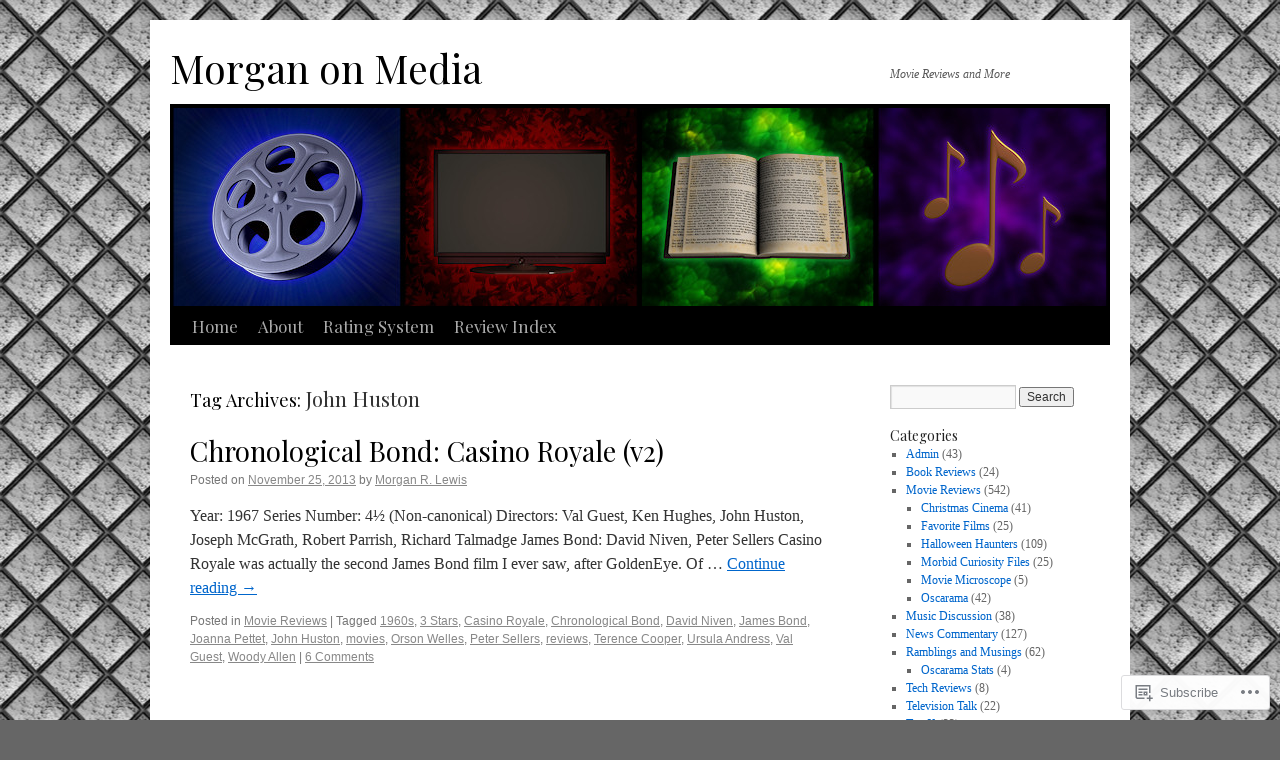

--- FILE ---
content_type: text/html; charset=UTF-8
request_url: https://morganrlewis.wordpress.com/tag/john-huston/
body_size: 20948
content:
<!DOCTYPE html>
<html lang="en">
<head>
<meta charset="UTF-8" />
<title>
John Huston | Morgan on Media</title>
<link rel="profile" href="https://gmpg.org/xfn/11" />
<link rel="stylesheet" type="text/css" media="all" href="https://s0.wp.com/wp-content/themes/pub/twentyten/style.css?m=1659017451i&amp;ver=20190507" />
<link rel="pingback" href="https://morganrlewis.wordpress.com/xmlrpc.php">
<script type="text/javascript">
  WebFontConfig = {"google":{"families":["Playfair+Display:r:latin,latin-ext"]},"api_url":"https:\/\/fonts-api.wp.com\/css"};
  (function() {
    var wf = document.createElement('script');
    wf.src = '/wp-content/plugins/custom-fonts/js/webfont.js';
    wf.type = 'text/javascript';
    wf.async = 'true';
    var s = document.getElementsByTagName('script')[0];
    s.parentNode.insertBefore(wf, s);
	})();
</script><style id="jetpack-custom-fonts-css">.wf-active #site-title{font-family:"Playfair Display",serif;font-style:normal;font-weight:400}.wf-active #site-title{font-size:39px;font-style:normal;font-weight:400}.wf-active #site-title a{font-weight:400;font-style:normal}.wf-active h1, .wf-active h2, .wf-active h3, .wf-active h4, .wf-active h5, .wf-active h6{font-weight:400;font-family:"Playfair Display",serif;font-style:normal}.wf-active .page-title span{font-family:"Playfair Display",serif;font-style:normal;font-weight:400}.wf-active #access .menu, .wf-active #access div.menu ul, .wf-active #respond label, .wf-active .entry-title, .wf-active .navigation, .wf-active .page-title, .wf-active .widget-title, .wf-active h3#comments-title, .wf-active h3#reply-title{font-family:"Playfair Display",serif;font-style:normal;font-weight:400}.wf-active #access .menu-header, .wf-active div.menu{font-size:16.9px;font-style:normal;font-weight:400}.wf-active .page-title{font-size:18.2px;font-weight:400;font-style:normal}.wf-active .page-title span{font-size:20.8px;font-style:normal;font-weight:400}.wf-active #content .entry-title{font-size:27.3px;font-weight:400;font-style:normal}.wf-active .navigation{font-size:15.6px;font-style:normal;font-weight:400}.wf-active h3#comments-title, .wf-active h3#reply-title{font-size:26px;font-weight:400;font-style:normal}.wf-active #respond label{font-size:15.6px;font-style:normal;font-weight:400}.wf-active .widget-title{font-weight:400;font-style:normal}</style>
<meta name='robots' content='max-image-preview:large' />
<meta name="google-site-verification" content="XldyPozI8Jvgt51gh-8yfhR_WMJd324janXNZz_iS08" />
<meta name="msvalidate.01" content="56BCD845169C91CC25AFD32705984EC0" />
<link rel='dns-prefetch' href='//s0.wp.com' />
<link rel="alternate" type="application/rss+xml" title="Morgan on Media &raquo; Feed" href="https://morganrlewis.wordpress.com/feed/" />
<link rel="alternate" type="application/rss+xml" title="Morgan on Media &raquo; Comments Feed" href="https://morganrlewis.wordpress.com/comments/feed/" />
<link rel="alternate" type="application/rss+xml" title="Morgan on Media &raquo; John Huston Tag Feed" href="https://morganrlewis.wordpress.com/tag/john-huston/feed/" />
	<script type="text/javascript">
		/* <![CDATA[ */
		function addLoadEvent(func) {
			var oldonload = window.onload;
			if (typeof window.onload != 'function') {
				window.onload = func;
			} else {
				window.onload = function () {
					oldonload();
					func();
				}
			}
		}
		/* ]]> */
	</script>
	<style id='wp-emoji-styles-inline-css'>

	img.wp-smiley, img.emoji {
		display: inline !important;
		border: none !important;
		box-shadow: none !important;
		height: 1em !important;
		width: 1em !important;
		margin: 0 0.07em !important;
		vertical-align: -0.1em !important;
		background: none !important;
		padding: 0 !important;
	}
/*# sourceURL=wp-emoji-styles-inline-css */
</style>
<link crossorigin='anonymous' rel='stylesheet' id='all-css-2-1' href='/wp-content/plugins/gutenberg-core/v22.2.0/build/styles/block-library/style.css?m=1764855221i&cssminify=yes' type='text/css' media='all' />
<style id='wp-block-library-inline-css'>
.has-text-align-justify {
	text-align:justify;
}
.has-text-align-justify{text-align:justify;}

/*# sourceURL=wp-block-library-inline-css */
</style><style id='global-styles-inline-css'>
:root{--wp--preset--aspect-ratio--square: 1;--wp--preset--aspect-ratio--4-3: 4/3;--wp--preset--aspect-ratio--3-4: 3/4;--wp--preset--aspect-ratio--3-2: 3/2;--wp--preset--aspect-ratio--2-3: 2/3;--wp--preset--aspect-ratio--16-9: 16/9;--wp--preset--aspect-ratio--9-16: 9/16;--wp--preset--color--black: #000;--wp--preset--color--cyan-bluish-gray: #abb8c3;--wp--preset--color--white: #fff;--wp--preset--color--pale-pink: #f78da7;--wp--preset--color--vivid-red: #cf2e2e;--wp--preset--color--luminous-vivid-orange: #ff6900;--wp--preset--color--luminous-vivid-amber: #fcb900;--wp--preset--color--light-green-cyan: #7bdcb5;--wp--preset--color--vivid-green-cyan: #00d084;--wp--preset--color--pale-cyan-blue: #8ed1fc;--wp--preset--color--vivid-cyan-blue: #0693e3;--wp--preset--color--vivid-purple: #9b51e0;--wp--preset--color--blue: #0066cc;--wp--preset--color--medium-gray: #666;--wp--preset--color--light-gray: #f1f1f1;--wp--preset--gradient--vivid-cyan-blue-to-vivid-purple: linear-gradient(135deg,rgb(6,147,227) 0%,rgb(155,81,224) 100%);--wp--preset--gradient--light-green-cyan-to-vivid-green-cyan: linear-gradient(135deg,rgb(122,220,180) 0%,rgb(0,208,130) 100%);--wp--preset--gradient--luminous-vivid-amber-to-luminous-vivid-orange: linear-gradient(135deg,rgb(252,185,0) 0%,rgb(255,105,0) 100%);--wp--preset--gradient--luminous-vivid-orange-to-vivid-red: linear-gradient(135deg,rgb(255,105,0) 0%,rgb(207,46,46) 100%);--wp--preset--gradient--very-light-gray-to-cyan-bluish-gray: linear-gradient(135deg,rgb(238,238,238) 0%,rgb(169,184,195) 100%);--wp--preset--gradient--cool-to-warm-spectrum: linear-gradient(135deg,rgb(74,234,220) 0%,rgb(151,120,209) 20%,rgb(207,42,186) 40%,rgb(238,44,130) 60%,rgb(251,105,98) 80%,rgb(254,248,76) 100%);--wp--preset--gradient--blush-light-purple: linear-gradient(135deg,rgb(255,206,236) 0%,rgb(152,150,240) 100%);--wp--preset--gradient--blush-bordeaux: linear-gradient(135deg,rgb(254,205,165) 0%,rgb(254,45,45) 50%,rgb(107,0,62) 100%);--wp--preset--gradient--luminous-dusk: linear-gradient(135deg,rgb(255,203,112) 0%,rgb(199,81,192) 50%,rgb(65,88,208) 100%);--wp--preset--gradient--pale-ocean: linear-gradient(135deg,rgb(255,245,203) 0%,rgb(182,227,212) 50%,rgb(51,167,181) 100%);--wp--preset--gradient--electric-grass: linear-gradient(135deg,rgb(202,248,128) 0%,rgb(113,206,126) 100%);--wp--preset--gradient--midnight: linear-gradient(135deg,rgb(2,3,129) 0%,rgb(40,116,252) 100%);--wp--preset--font-size--small: 13px;--wp--preset--font-size--medium: 20px;--wp--preset--font-size--large: 36px;--wp--preset--font-size--x-large: 42px;--wp--preset--font-family--albert-sans: 'Albert Sans', sans-serif;--wp--preset--font-family--alegreya: Alegreya, serif;--wp--preset--font-family--arvo: Arvo, serif;--wp--preset--font-family--bodoni-moda: 'Bodoni Moda', serif;--wp--preset--font-family--bricolage-grotesque: 'Bricolage Grotesque', sans-serif;--wp--preset--font-family--cabin: Cabin, sans-serif;--wp--preset--font-family--chivo: Chivo, sans-serif;--wp--preset--font-family--commissioner: Commissioner, sans-serif;--wp--preset--font-family--cormorant: Cormorant, serif;--wp--preset--font-family--courier-prime: 'Courier Prime', monospace;--wp--preset--font-family--crimson-pro: 'Crimson Pro', serif;--wp--preset--font-family--dm-mono: 'DM Mono', monospace;--wp--preset--font-family--dm-sans: 'DM Sans', sans-serif;--wp--preset--font-family--dm-serif-display: 'DM Serif Display', serif;--wp--preset--font-family--domine: Domine, serif;--wp--preset--font-family--eb-garamond: 'EB Garamond', serif;--wp--preset--font-family--epilogue: Epilogue, sans-serif;--wp--preset--font-family--fahkwang: Fahkwang, sans-serif;--wp--preset--font-family--figtree: Figtree, sans-serif;--wp--preset--font-family--fira-sans: 'Fira Sans', sans-serif;--wp--preset--font-family--fjalla-one: 'Fjalla One', sans-serif;--wp--preset--font-family--fraunces: Fraunces, serif;--wp--preset--font-family--gabarito: Gabarito, system-ui;--wp--preset--font-family--ibm-plex-mono: 'IBM Plex Mono', monospace;--wp--preset--font-family--ibm-plex-sans: 'IBM Plex Sans', sans-serif;--wp--preset--font-family--ibarra-real-nova: 'Ibarra Real Nova', serif;--wp--preset--font-family--instrument-serif: 'Instrument Serif', serif;--wp--preset--font-family--inter: Inter, sans-serif;--wp--preset--font-family--josefin-sans: 'Josefin Sans', sans-serif;--wp--preset--font-family--jost: Jost, sans-serif;--wp--preset--font-family--libre-baskerville: 'Libre Baskerville', serif;--wp--preset--font-family--libre-franklin: 'Libre Franklin', sans-serif;--wp--preset--font-family--literata: Literata, serif;--wp--preset--font-family--lora: Lora, serif;--wp--preset--font-family--merriweather: Merriweather, serif;--wp--preset--font-family--montserrat: Montserrat, sans-serif;--wp--preset--font-family--newsreader: Newsreader, serif;--wp--preset--font-family--noto-sans-mono: 'Noto Sans Mono', sans-serif;--wp--preset--font-family--nunito: Nunito, sans-serif;--wp--preset--font-family--open-sans: 'Open Sans', sans-serif;--wp--preset--font-family--overpass: Overpass, sans-serif;--wp--preset--font-family--pt-serif: 'PT Serif', serif;--wp--preset--font-family--petrona: Petrona, serif;--wp--preset--font-family--piazzolla: Piazzolla, serif;--wp--preset--font-family--playfair-display: 'Playfair Display', serif;--wp--preset--font-family--plus-jakarta-sans: 'Plus Jakarta Sans', sans-serif;--wp--preset--font-family--poppins: Poppins, sans-serif;--wp--preset--font-family--raleway: Raleway, sans-serif;--wp--preset--font-family--roboto: Roboto, sans-serif;--wp--preset--font-family--roboto-slab: 'Roboto Slab', serif;--wp--preset--font-family--rubik: Rubik, sans-serif;--wp--preset--font-family--rufina: Rufina, serif;--wp--preset--font-family--sora: Sora, sans-serif;--wp--preset--font-family--source-sans-3: 'Source Sans 3', sans-serif;--wp--preset--font-family--source-serif-4: 'Source Serif 4', serif;--wp--preset--font-family--space-mono: 'Space Mono', monospace;--wp--preset--font-family--syne: Syne, sans-serif;--wp--preset--font-family--texturina: Texturina, serif;--wp--preset--font-family--urbanist: Urbanist, sans-serif;--wp--preset--font-family--work-sans: 'Work Sans', sans-serif;--wp--preset--spacing--20: 0.44rem;--wp--preset--spacing--30: 0.67rem;--wp--preset--spacing--40: 1rem;--wp--preset--spacing--50: 1.5rem;--wp--preset--spacing--60: 2.25rem;--wp--preset--spacing--70: 3.38rem;--wp--preset--spacing--80: 5.06rem;--wp--preset--shadow--natural: 6px 6px 9px rgba(0, 0, 0, 0.2);--wp--preset--shadow--deep: 12px 12px 50px rgba(0, 0, 0, 0.4);--wp--preset--shadow--sharp: 6px 6px 0px rgba(0, 0, 0, 0.2);--wp--preset--shadow--outlined: 6px 6px 0px -3px rgb(255, 255, 255), 6px 6px rgb(0, 0, 0);--wp--preset--shadow--crisp: 6px 6px 0px rgb(0, 0, 0);}:where(.is-layout-flex){gap: 0.5em;}:where(.is-layout-grid){gap: 0.5em;}body .is-layout-flex{display: flex;}.is-layout-flex{flex-wrap: wrap;align-items: center;}.is-layout-flex > :is(*, div){margin: 0;}body .is-layout-grid{display: grid;}.is-layout-grid > :is(*, div){margin: 0;}:where(.wp-block-columns.is-layout-flex){gap: 2em;}:where(.wp-block-columns.is-layout-grid){gap: 2em;}:where(.wp-block-post-template.is-layout-flex){gap: 1.25em;}:where(.wp-block-post-template.is-layout-grid){gap: 1.25em;}.has-black-color{color: var(--wp--preset--color--black) !important;}.has-cyan-bluish-gray-color{color: var(--wp--preset--color--cyan-bluish-gray) !important;}.has-white-color{color: var(--wp--preset--color--white) !important;}.has-pale-pink-color{color: var(--wp--preset--color--pale-pink) !important;}.has-vivid-red-color{color: var(--wp--preset--color--vivid-red) !important;}.has-luminous-vivid-orange-color{color: var(--wp--preset--color--luminous-vivid-orange) !important;}.has-luminous-vivid-amber-color{color: var(--wp--preset--color--luminous-vivid-amber) !important;}.has-light-green-cyan-color{color: var(--wp--preset--color--light-green-cyan) !important;}.has-vivid-green-cyan-color{color: var(--wp--preset--color--vivid-green-cyan) !important;}.has-pale-cyan-blue-color{color: var(--wp--preset--color--pale-cyan-blue) !important;}.has-vivid-cyan-blue-color{color: var(--wp--preset--color--vivid-cyan-blue) !important;}.has-vivid-purple-color{color: var(--wp--preset--color--vivid-purple) !important;}.has-black-background-color{background-color: var(--wp--preset--color--black) !important;}.has-cyan-bluish-gray-background-color{background-color: var(--wp--preset--color--cyan-bluish-gray) !important;}.has-white-background-color{background-color: var(--wp--preset--color--white) !important;}.has-pale-pink-background-color{background-color: var(--wp--preset--color--pale-pink) !important;}.has-vivid-red-background-color{background-color: var(--wp--preset--color--vivid-red) !important;}.has-luminous-vivid-orange-background-color{background-color: var(--wp--preset--color--luminous-vivid-orange) !important;}.has-luminous-vivid-amber-background-color{background-color: var(--wp--preset--color--luminous-vivid-amber) !important;}.has-light-green-cyan-background-color{background-color: var(--wp--preset--color--light-green-cyan) !important;}.has-vivid-green-cyan-background-color{background-color: var(--wp--preset--color--vivid-green-cyan) !important;}.has-pale-cyan-blue-background-color{background-color: var(--wp--preset--color--pale-cyan-blue) !important;}.has-vivid-cyan-blue-background-color{background-color: var(--wp--preset--color--vivid-cyan-blue) !important;}.has-vivid-purple-background-color{background-color: var(--wp--preset--color--vivid-purple) !important;}.has-black-border-color{border-color: var(--wp--preset--color--black) !important;}.has-cyan-bluish-gray-border-color{border-color: var(--wp--preset--color--cyan-bluish-gray) !important;}.has-white-border-color{border-color: var(--wp--preset--color--white) !important;}.has-pale-pink-border-color{border-color: var(--wp--preset--color--pale-pink) !important;}.has-vivid-red-border-color{border-color: var(--wp--preset--color--vivid-red) !important;}.has-luminous-vivid-orange-border-color{border-color: var(--wp--preset--color--luminous-vivid-orange) !important;}.has-luminous-vivid-amber-border-color{border-color: var(--wp--preset--color--luminous-vivid-amber) !important;}.has-light-green-cyan-border-color{border-color: var(--wp--preset--color--light-green-cyan) !important;}.has-vivid-green-cyan-border-color{border-color: var(--wp--preset--color--vivid-green-cyan) !important;}.has-pale-cyan-blue-border-color{border-color: var(--wp--preset--color--pale-cyan-blue) !important;}.has-vivid-cyan-blue-border-color{border-color: var(--wp--preset--color--vivid-cyan-blue) !important;}.has-vivid-purple-border-color{border-color: var(--wp--preset--color--vivid-purple) !important;}.has-vivid-cyan-blue-to-vivid-purple-gradient-background{background: var(--wp--preset--gradient--vivid-cyan-blue-to-vivid-purple) !important;}.has-light-green-cyan-to-vivid-green-cyan-gradient-background{background: var(--wp--preset--gradient--light-green-cyan-to-vivid-green-cyan) !important;}.has-luminous-vivid-amber-to-luminous-vivid-orange-gradient-background{background: var(--wp--preset--gradient--luminous-vivid-amber-to-luminous-vivid-orange) !important;}.has-luminous-vivid-orange-to-vivid-red-gradient-background{background: var(--wp--preset--gradient--luminous-vivid-orange-to-vivid-red) !important;}.has-very-light-gray-to-cyan-bluish-gray-gradient-background{background: var(--wp--preset--gradient--very-light-gray-to-cyan-bluish-gray) !important;}.has-cool-to-warm-spectrum-gradient-background{background: var(--wp--preset--gradient--cool-to-warm-spectrum) !important;}.has-blush-light-purple-gradient-background{background: var(--wp--preset--gradient--blush-light-purple) !important;}.has-blush-bordeaux-gradient-background{background: var(--wp--preset--gradient--blush-bordeaux) !important;}.has-luminous-dusk-gradient-background{background: var(--wp--preset--gradient--luminous-dusk) !important;}.has-pale-ocean-gradient-background{background: var(--wp--preset--gradient--pale-ocean) !important;}.has-electric-grass-gradient-background{background: var(--wp--preset--gradient--electric-grass) !important;}.has-midnight-gradient-background{background: var(--wp--preset--gradient--midnight) !important;}.has-small-font-size{font-size: var(--wp--preset--font-size--small) !important;}.has-medium-font-size{font-size: var(--wp--preset--font-size--medium) !important;}.has-large-font-size{font-size: var(--wp--preset--font-size--large) !important;}.has-x-large-font-size{font-size: var(--wp--preset--font-size--x-large) !important;}.has-albert-sans-font-family{font-family: var(--wp--preset--font-family--albert-sans) !important;}.has-alegreya-font-family{font-family: var(--wp--preset--font-family--alegreya) !important;}.has-arvo-font-family{font-family: var(--wp--preset--font-family--arvo) !important;}.has-bodoni-moda-font-family{font-family: var(--wp--preset--font-family--bodoni-moda) !important;}.has-bricolage-grotesque-font-family{font-family: var(--wp--preset--font-family--bricolage-grotesque) !important;}.has-cabin-font-family{font-family: var(--wp--preset--font-family--cabin) !important;}.has-chivo-font-family{font-family: var(--wp--preset--font-family--chivo) !important;}.has-commissioner-font-family{font-family: var(--wp--preset--font-family--commissioner) !important;}.has-cormorant-font-family{font-family: var(--wp--preset--font-family--cormorant) !important;}.has-courier-prime-font-family{font-family: var(--wp--preset--font-family--courier-prime) !important;}.has-crimson-pro-font-family{font-family: var(--wp--preset--font-family--crimson-pro) !important;}.has-dm-mono-font-family{font-family: var(--wp--preset--font-family--dm-mono) !important;}.has-dm-sans-font-family{font-family: var(--wp--preset--font-family--dm-sans) !important;}.has-dm-serif-display-font-family{font-family: var(--wp--preset--font-family--dm-serif-display) !important;}.has-domine-font-family{font-family: var(--wp--preset--font-family--domine) !important;}.has-eb-garamond-font-family{font-family: var(--wp--preset--font-family--eb-garamond) !important;}.has-epilogue-font-family{font-family: var(--wp--preset--font-family--epilogue) !important;}.has-fahkwang-font-family{font-family: var(--wp--preset--font-family--fahkwang) !important;}.has-figtree-font-family{font-family: var(--wp--preset--font-family--figtree) !important;}.has-fira-sans-font-family{font-family: var(--wp--preset--font-family--fira-sans) !important;}.has-fjalla-one-font-family{font-family: var(--wp--preset--font-family--fjalla-one) !important;}.has-fraunces-font-family{font-family: var(--wp--preset--font-family--fraunces) !important;}.has-gabarito-font-family{font-family: var(--wp--preset--font-family--gabarito) !important;}.has-ibm-plex-mono-font-family{font-family: var(--wp--preset--font-family--ibm-plex-mono) !important;}.has-ibm-plex-sans-font-family{font-family: var(--wp--preset--font-family--ibm-plex-sans) !important;}.has-ibarra-real-nova-font-family{font-family: var(--wp--preset--font-family--ibarra-real-nova) !important;}.has-instrument-serif-font-family{font-family: var(--wp--preset--font-family--instrument-serif) !important;}.has-inter-font-family{font-family: var(--wp--preset--font-family--inter) !important;}.has-josefin-sans-font-family{font-family: var(--wp--preset--font-family--josefin-sans) !important;}.has-jost-font-family{font-family: var(--wp--preset--font-family--jost) !important;}.has-libre-baskerville-font-family{font-family: var(--wp--preset--font-family--libre-baskerville) !important;}.has-libre-franklin-font-family{font-family: var(--wp--preset--font-family--libre-franklin) !important;}.has-literata-font-family{font-family: var(--wp--preset--font-family--literata) !important;}.has-lora-font-family{font-family: var(--wp--preset--font-family--lora) !important;}.has-merriweather-font-family{font-family: var(--wp--preset--font-family--merriweather) !important;}.has-montserrat-font-family{font-family: var(--wp--preset--font-family--montserrat) !important;}.has-newsreader-font-family{font-family: var(--wp--preset--font-family--newsreader) !important;}.has-noto-sans-mono-font-family{font-family: var(--wp--preset--font-family--noto-sans-mono) !important;}.has-nunito-font-family{font-family: var(--wp--preset--font-family--nunito) !important;}.has-open-sans-font-family{font-family: var(--wp--preset--font-family--open-sans) !important;}.has-overpass-font-family{font-family: var(--wp--preset--font-family--overpass) !important;}.has-pt-serif-font-family{font-family: var(--wp--preset--font-family--pt-serif) !important;}.has-petrona-font-family{font-family: var(--wp--preset--font-family--petrona) !important;}.has-piazzolla-font-family{font-family: var(--wp--preset--font-family--piazzolla) !important;}.has-playfair-display-font-family{font-family: var(--wp--preset--font-family--playfair-display) !important;}.has-plus-jakarta-sans-font-family{font-family: var(--wp--preset--font-family--plus-jakarta-sans) !important;}.has-poppins-font-family{font-family: var(--wp--preset--font-family--poppins) !important;}.has-raleway-font-family{font-family: var(--wp--preset--font-family--raleway) !important;}.has-roboto-font-family{font-family: var(--wp--preset--font-family--roboto) !important;}.has-roboto-slab-font-family{font-family: var(--wp--preset--font-family--roboto-slab) !important;}.has-rubik-font-family{font-family: var(--wp--preset--font-family--rubik) !important;}.has-rufina-font-family{font-family: var(--wp--preset--font-family--rufina) !important;}.has-sora-font-family{font-family: var(--wp--preset--font-family--sora) !important;}.has-source-sans-3-font-family{font-family: var(--wp--preset--font-family--source-sans-3) !important;}.has-source-serif-4-font-family{font-family: var(--wp--preset--font-family--source-serif-4) !important;}.has-space-mono-font-family{font-family: var(--wp--preset--font-family--space-mono) !important;}.has-syne-font-family{font-family: var(--wp--preset--font-family--syne) !important;}.has-texturina-font-family{font-family: var(--wp--preset--font-family--texturina) !important;}.has-urbanist-font-family{font-family: var(--wp--preset--font-family--urbanist) !important;}.has-work-sans-font-family{font-family: var(--wp--preset--font-family--work-sans) !important;}
/*# sourceURL=global-styles-inline-css */
</style>

<style id='classic-theme-styles-inline-css'>
/*! This file is auto-generated */
.wp-block-button__link{color:#fff;background-color:#32373c;border-radius:9999px;box-shadow:none;text-decoration:none;padding:calc(.667em + 2px) calc(1.333em + 2px);font-size:1.125em}.wp-block-file__button{background:#32373c;color:#fff;text-decoration:none}
/*# sourceURL=/wp-includes/css/classic-themes.min.css */
</style>
<link crossorigin='anonymous' rel='stylesheet' id='all-css-4-1' href='/_static/??-eJyNT0kOwjAM/BCu1YKgHBBv6WJCIGmi2KX095giNiFVXCx7NIsHhwhN6IQ6weh6YzvGJtQuNGfGIsvLLAe2PjqCRJdsha1leTGAZXSUNcwL/DDyPby9EinuYyV3hqfWVuTIK21ONtjWkKicnzsIXeclUWOgrmMiZtDpbe9BjprFP7oHjLGvUQYFRkXx0ek/7lQcpsy5pxKpqdHVTFXe55zIUAB9pRIbuq8DDq6y6S7d+12+LvNyWRTbzekGiYipTQ==&cssminify=yes' type='text/css' media='all' />
<style id='jetpack-global-styles-frontend-style-inline-css'>
:root { --font-headings: unset; --font-base: unset; --font-headings-default: -apple-system,BlinkMacSystemFont,"Segoe UI",Roboto,Oxygen-Sans,Ubuntu,Cantarell,"Helvetica Neue",sans-serif; --font-base-default: -apple-system,BlinkMacSystemFont,"Segoe UI",Roboto,Oxygen-Sans,Ubuntu,Cantarell,"Helvetica Neue",sans-serif;}
/*# sourceURL=jetpack-global-styles-frontend-style-inline-css */
</style>
<link crossorigin='anonymous' rel='stylesheet' id='all-css-6-1' href='/wp-content/themes/h4/global.css?m=1420737423i&cssminify=yes' type='text/css' media='all' />
<script type="text/javascript" id="wpcom-actionbar-placeholder-js-extra">
/* <![CDATA[ */
var actionbardata = {"siteID":"27121465","postID":"0","siteURL":"https://morganrlewis.wordpress.com","xhrURL":"https://morganrlewis.wordpress.com/wp-admin/admin-ajax.php","nonce":"4da4b0dc14","isLoggedIn":"","statusMessage":"","subsEmailDefault":"instantly","proxyScriptUrl":"https://s0.wp.com/wp-content/js/wpcom-proxy-request.js?m=1513050504i&amp;ver=20211021","i18n":{"followedText":"New posts from this site will now appear in your \u003Ca href=\"https://wordpress.com/reader\"\u003EReader\u003C/a\u003E","foldBar":"Collapse this bar","unfoldBar":"Expand this bar","shortLinkCopied":"Shortlink copied to clipboard."}};
//# sourceURL=wpcom-actionbar-placeholder-js-extra
/* ]]> */
</script>
<script type="text/javascript" id="jetpack-mu-wpcom-settings-js-before">
/* <![CDATA[ */
var JETPACK_MU_WPCOM_SETTINGS = {"assetsUrl":"https://s0.wp.com/wp-content/mu-plugins/jetpack-mu-wpcom-plugin/sun/jetpack_vendor/automattic/jetpack-mu-wpcom/src/build/"};
//# sourceURL=jetpack-mu-wpcom-settings-js-before
/* ]]> */
</script>
<script crossorigin='anonymous' type='text/javascript'  src='/wp-content/js/rlt-proxy.js?m=1720530689i'></script>
<script type="text/javascript" id="rlt-proxy-js-after">
/* <![CDATA[ */
	rltInitialize( {"token":null,"iframeOrigins":["https:\/\/widgets.wp.com"]} );
//# sourceURL=rlt-proxy-js-after
/* ]]> */
</script>
<link rel="EditURI" type="application/rsd+xml" title="RSD" href="https://morganrlewis.wordpress.com/xmlrpc.php?rsd" />
<meta name="generator" content="WordPress.com" />

<!-- Jetpack Open Graph Tags -->
<meta property="og:type" content="website" />
<meta property="og:title" content="John Huston &#8211; Morgan on Media" />
<meta property="og:url" content="https://morganrlewis.wordpress.com/tag/john-huston/" />
<meta property="og:site_name" content="Morgan on Media" />
<meta property="og:image" content="https://secure.gravatar.com/blavatar/7236b411b5bbba6deb60ce4d21688248b729a6f830becabc253692ea81e2d686?s=200&#038;ts=1768822114" />
<meta property="og:image:width" content="200" />
<meta property="og:image:height" content="200" />
<meta property="og:image:alt" content="" />
<meta property="og:locale" content="en_US" />
<meta property="fb:app_id" content="249643311490" />
<meta name="twitter:creator" content="@morganonmedia" />

<!-- End Jetpack Open Graph Tags -->
<link rel="shortcut icon" type="image/x-icon" href="https://secure.gravatar.com/blavatar/7236b411b5bbba6deb60ce4d21688248b729a6f830becabc253692ea81e2d686?s=32" sizes="16x16" />
<link rel="icon" type="image/x-icon" href="https://secure.gravatar.com/blavatar/7236b411b5bbba6deb60ce4d21688248b729a6f830becabc253692ea81e2d686?s=32" sizes="16x16" />
<link rel="apple-touch-icon" href="https://secure.gravatar.com/blavatar/7236b411b5bbba6deb60ce4d21688248b729a6f830becabc253692ea81e2d686?s=114" />
<link rel='openid.server' href='https://morganrlewis.wordpress.com/?openidserver=1' />
<link rel='openid.delegate' href='https://morganrlewis.wordpress.com/' />
<link rel="search" type="application/opensearchdescription+xml" href="https://morganrlewis.wordpress.com/osd.xml" title="Morgan on Media" />
<link rel="search" type="application/opensearchdescription+xml" href="https://s1.wp.com/opensearch.xml" title="WordPress.com" />
<meta name="theme-color" content="#666666" />
		<style type="text/css">
			.recentcomments a {
				display: inline !important;
				padding: 0 !important;
				margin: 0 !important;
			}

			table.recentcommentsavatartop img.avatar, table.recentcommentsavatarend img.avatar {
				border: 0px;
				margin: 0;
			}

			table.recentcommentsavatartop a, table.recentcommentsavatarend a {
				border: 0px !important;
				background-color: transparent !important;
			}

			td.recentcommentsavatarend, td.recentcommentsavatartop {
				padding: 0px 0px 1px 0px;
				margin: 0px;
			}

			td.recentcommentstextend {
				border: none !important;
				padding: 0px 0px 2px 10px;
			}

			.rtl td.recentcommentstextend {
				padding: 0px 10px 2px 0px;
			}

			td.recentcommentstexttop {
				border: none;
				padding: 0px 0px 0px 10px;
			}

			.rtl td.recentcommentstexttop {
				padding: 0px 10px 0px 0px;
			}
		</style>
		<meta name="description" content="Posts about John Huston written by Morgan R. Lewis" />
<style type="text/css" id="custom-background-css">
body.custom-background { background-color: #666666; background-image: url("https://morganrlewis.files.wordpress.com/2013/12/graydiamondtile3.jpg"); background-position: center top; background-size: auto; background-repeat: repeat; background-attachment: fixed; }
</style>
	<style type="text/css" id="custom-colors-css">#access ul li.current_page_item > a, #access ul li.current_page_parent > a, #access ul li.current-menu-ancestor > a, #access ul li.current-menu-item > a, #access ul li.current-menu-parent > a { color: #FFFFFF;}
#access li:hover > a, #access ul ul *:hover > a { fg2: #ffffff;}
#access a { color: #AAAAAA;}
.entry-meta a:link, .entry-utility a:link { color: #888888;}
body { background-color: #666666;}
#access, #access ul ul a { background-color: #000000;}
#access li:hover > a, #access ul ul *:hover > a { background-color: #333333;}
a:link, a:visited, .jetpack_widget_social_icons a:visited, .widget_wpcom_social_media_icons_widget a:visited { color: #0066CC;}
.home .sticky { background-color: #0066CC;}
.home .sticky { background-color: rgba( 0, 102, 204, 0.05 );}
.home .sticky .page-link a { background-color: #0066CC;}
.home .sticky .page-link a { background-color: rgba( 0, 102, 204, 0.2 );}
a:hover, a:focus, a:active { color: #D91B02;}
.entry-title a:active, .entry-title a:hover { color: #D91B02;}
.page-title a:active, .page-title a:hover { color: #D91B02;}
.entry-meta a:hover, .entry-utility a:hover { color: #D91B02;}
.navigation a:active, .navigation a:hover { color: #D91B02;}
.comment-meta a:active, .comment-meta a:hover { color: #D91B02;}
.reply a:hover, a.comment-edit-link:hover { color: #D91B02;}
.page-link a:active, .page-link a:hover { color: #D91B02;}
</style>
<link crossorigin='anonymous' rel='stylesheet' id='all-css-0-3' href='/_static/??-eJyVjssKwkAMRX/INowP1IX4KdKmg6SdScJkQn+/FR/gTpfncjhcmLVB4Rq5QvZGk9+JDcZYtcPpxWDOcCNG6JPgZGAzaSwtmm3g50CWwVM0wK6IW0wf5z382XseckrDir1hIa0kq/tFbSZ+hK/5Eo6H3fkU9mE7Lr2lXSA=&cssminify=yes' type='text/css' media='all' />
</head>

<body class="archive tag tag-john-huston tag-93527 custom-background wp-theme-pubtwentyten customizer-styles-applied single-author jetpack-reblog-enabled">
<div id="wrapper" class="hfeed">
	<div id="header">
		<div id="masthead">
			<div id="branding" role="banner">
								<div id="site-title">
					<span>
						<a href="https://morganrlewis.wordpress.com/" title="Morgan on Media" rel="home">Morgan on Media</a>
					</span>
				</div>
				<div id="site-description">Movie Reviews and More</div>

									<a class="home-link" href="https://morganrlewis.wordpress.com/" title="Morgan on Media" rel="home">
						<img src="https://morganrlewis.wordpress.com/wp-content/uploads/2014/09/blog-banner-twentyten1.jpg" width="940" height="198" alt="" />
					</a>
								</div><!-- #branding -->

			<div id="access" role="navigation">
								<div class="skip-link screen-reader-text"><a href="#content" title="Skip to content">Skip to content</a></div>
				<div class="menu"><ul>
<li ><a href="https://morganrlewis.wordpress.com/">Home</a></li><li class="page_item page-item-2"><a href="https://morganrlewis.wordpress.com/about/">About</a></li>
<li class="page_item page-item-18"><a href="https://morganrlewis.wordpress.com/ratings/">Rating System</a></li>
<li class="page_item page-item-9569 page_item_has_children"><a href="https://morganrlewis.wordpress.com/review-index/">Review Index</a>
<ul class='children'>
	<li class="page_item page-item-5012"><a href="https://morganrlewis.wordpress.com/review-index/a-z/">A-Z</a></li>
	<li class="page_item page-item-9577"><a href="https://morganrlewis.wordpress.com/review-index/release-date/">Release Date</a></li>
	<li class="page_item page-item-12677"><a href="https://morganrlewis.wordpress.com/review-index/rating/">Rating</a></li>
	<li class="page_item page-item-12944"><a href="https://morganrlewis.wordpress.com/review-index/franchise/">Franchise</a></li>
</ul>
</li>
</ul></div>
			</div><!-- #access -->
		</div><!-- #masthead -->
	</div><!-- #header -->

	<div id="main">

		<div id="container">
			<div id="content" role="main">

				<h1 class="page-title">Tag Archives: <span>John Huston</span></h1>

				



	
			<div id="post-11676" class="post-11676 post type-post status-publish format-standard hentry category-movie-reviews tag-1960s tag-3-stars tag-casino-royale tag-chronological-bond tag-david-niven tag-james-bond tag-joanna-pettet tag-john-huston tag-movies tag-orson-welles tag-peter-sellers tag-reviews tag-terence-cooper tag-ursula-andress tag-val-guest tag-woody-allen">
			<h2 class="entry-title"><a href="https://morganrlewis.wordpress.com/2013/11/25/chronological-bond-casino-royale-v2/" rel="bookmark">Chronological Bond: Casino Royale&nbsp;(v2)</a></h2>

			<div class="entry-meta">
				<span class="meta-prep meta-prep-author">Posted on</span> <a href="https://morganrlewis.wordpress.com/2013/11/25/chronological-bond-casino-royale-v2/" title="6:00 AM" rel="bookmark"><span class="entry-date">November 25, 2013</span></a> <span class="meta-sep">by</span> <span class="author vcard"><a class="url fn n" href="https://morganrlewis.wordpress.com/author/morganrlewis/" title="View all posts by Morgan R. Lewis">Morgan R. Lewis</a></span>			</div><!-- .entry-meta -->

					<div class="entry-summary">
				<p>Year: 1967 Series Number: 4½ (Non-canonical) Directors: Val Guest, Ken Hughes, John Huston, Joseph McGrath, Robert Parrish, Richard Talmadge James Bond: David Niven, Peter Sellers Casino Royale was actually the second James Bond film I ever saw, after GoldenEye. Of &hellip; <a href="https://morganrlewis.wordpress.com/2013/11/25/chronological-bond-casino-royale-v2/">Continue reading <span class="meta-nav">&rarr;</span></a></p>
			</div><!-- .entry-summary -->
	
			<div class="entry-utility">
													<span class="cat-links">
						<span class="entry-utility-prep entry-utility-prep-cat-links">Posted in</span> <a href="https://morganrlewis.wordpress.com/category/movie-reviews/" rel="category tag">Movie Reviews</a>					</span>
					<span class="meta-sep">|</span>
				
								<span class="tag-links">
					<span class="entry-utility-prep entry-utility-prep-tag-links">Tagged</span> <a href="https://morganrlewis.wordpress.com/tag/1960s/" rel="tag">1960s</a>, <a href="https://morganrlewis.wordpress.com/tag/3-stars/" rel="tag">3 Stars</a>, <a href="https://morganrlewis.wordpress.com/tag/casino-royale/" rel="tag">Casino Royale</a>, <a href="https://morganrlewis.wordpress.com/tag/chronological-bond/" rel="tag">Chronological Bond</a>, <a href="https://morganrlewis.wordpress.com/tag/david-niven/" rel="tag">David Niven</a>, <a href="https://morganrlewis.wordpress.com/tag/james-bond/" rel="tag">James Bond</a>, <a href="https://morganrlewis.wordpress.com/tag/joanna-pettet/" rel="tag">Joanna Pettet</a>, <a href="https://morganrlewis.wordpress.com/tag/john-huston/" rel="tag">John Huston</a>, <a href="https://morganrlewis.wordpress.com/tag/movies/" rel="tag">movies</a>, <a href="https://morganrlewis.wordpress.com/tag/orson-welles/" rel="tag">Orson Welles</a>, <a href="https://morganrlewis.wordpress.com/tag/peter-sellers/" rel="tag">Peter Sellers</a>, <a href="https://morganrlewis.wordpress.com/tag/reviews/" rel="tag">reviews</a>, <a href="https://morganrlewis.wordpress.com/tag/terence-cooper/" rel="tag">Terence Cooper</a>, <a href="https://morganrlewis.wordpress.com/tag/ursula-andress/" rel="tag">Ursula Andress</a>, <a href="https://morganrlewis.wordpress.com/tag/val-guest/" rel="tag">Val Guest</a>, <a href="https://morganrlewis.wordpress.com/tag/woody-allen/" rel="tag">Woody Allen</a>				</span>
				<span class="meta-sep">|</span>
				
				<span class="comments-link"><a href="https://morganrlewis.wordpress.com/2013/11/25/chronological-bond-casino-royale-v2/#comments">6 Comments</a></span>

							</div><!-- .entry-utility -->
		</div><!-- #post-11676 -->

		
	

	
			<div id="post-1183" class="post-1183 post type-post status-publish format-standard hentry category-movie-reviews tag-1950s tag-3-stars tag-friedrich-von-ledebur tag-gregory-peck tag-harry-andrews tag-john-huston tag-leo-genn tag-moby-dick tag-movies tag-orson-welles tag-reviews tag-richard-basehart">
			<h2 class="entry-title"><a href="https://morganrlewis.wordpress.com/2011/12/13/moby-dick-1956/" rel="bookmark">Moby Dick (1956)</a></h2>

			<div class="entry-meta">
				<span class="meta-prep meta-prep-author">Posted on</span> <a href="https://morganrlewis.wordpress.com/2011/12/13/moby-dick-1956/" title="11:35 PM" rel="bookmark"><span class="entry-date">December 13, 2011</span></a> <span class="meta-sep">by</span> <span class="author vcard"><a class="url fn n" href="https://morganrlewis.wordpress.com/author/morganrlewis/" title="View all posts by Morgan R. Lewis">Morgan R. Lewis</a></span>			</div><!-- .entry-meta -->

					<div class="entry-summary">
				<p>Whenever I decide to watch a film based on a work of classic literature, it&#8217;s always with a certain degree of trepidation. First, if it&#8217;s a work I haven&#8217;t actually read, as is the case with Moby Dick, there&#8217;s always &hellip; <a href="https://morganrlewis.wordpress.com/2011/12/13/moby-dick-1956/">Continue reading <span class="meta-nav">&rarr;</span></a></p>
			</div><!-- .entry-summary -->
	
			<div class="entry-utility">
													<span class="cat-links">
						<span class="entry-utility-prep entry-utility-prep-cat-links">Posted in</span> <a href="https://morganrlewis.wordpress.com/category/movie-reviews/" rel="category tag">Movie Reviews</a>					</span>
					<span class="meta-sep">|</span>
				
								<span class="tag-links">
					<span class="entry-utility-prep entry-utility-prep-tag-links">Tagged</span> <a href="https://morganrlewis.wordpress.com/tag/1950s/" rel="tag">1950s</a>, <a href="https://morganrlewis.wordpress.com/tag/3-stars/" rel="tag">3 Stars</a>, <a href="https://morganrlewis.wordpress.com/tag/friedrich-von-ledebur/" rel="tag">Friedrich von Ledebur</a>, <a href="https://morganrlewis.wordpress.com/tag/gregory-peck/" rel="tag">Gregory Peck</a>, <a href="https://morganrlewis.wordpress.com/tag/harry-andrews/" rel="tag">Harry Andrews</a>, <a href="https://morganrlewis.wordpress.com/tag/john-huston/" rel="tag">John Huston</a>, <a href="https://morganrlewis.wordpress.com/tag/leo-genn/" rel="tag">Leo Genn</a>, <a href="https://morganrlewis.wordpress.com/tag/moby-dick/" rel="tag">Moby Dick</a>, <a href="https://morganrlewis.wordpress.com/tag/movies/" rel="tag">movies</a>, <a href="https://morganrlewis.wordpress.com/tag/orson-welles/" rel="tag">Orson Welles</a>, <a href="https://morganrlewis.wordpress.com/tag/reviews/" rel="tag">reviews</a>, <a href="https://morganrlewis.wordpress.com/tag/richard-basehart/" rel="tag">Richard Basehart</a>				</span>
				<span class="meta-sep">|</span>
				
				<span class="comments-link"><a href="https://morganrlewis.wordpress.com/2011/12/13/moby-dick-1956/#respond">Leave a comment</a></span>

							</div><!-- .entry-utility -->
		</div><!-- #post-1183 -->

		
	

			</div><!-- #content -->
		</div><!-- #container -->


		<div id="primary" class="widget-area" role="complementary">
						<ul class="xoxo">

<li id="search-6" class="widget-container widget_search"><form role="search" method="get" id="searchform" class="searchform" action="https://morganrlewis.wordpress.com/">
				<div>
					<label class="screen-reader-text" for="s">Search for:</label>
					<input type="text" value="" name="s" id="s" />
					<input type="submit" id="searchsubmit" value="Search" />
				</div>
			</form></li><li id="categories-7" class="widget-container widget_categories"><h3 class="widget-title">Categories</h3>
			<ul>
					<li class="cat-item cat-item-102"><a href="https://morganrlewis.wordpress.com/category/admin/">Admin</a> (43)
</li>
	<li class="cat-item cat-item-3328"><a href="https://morganrlewis.wordpress.com/category/book-reviews/">Book Reviews</a> (24)
</li>
	<li class="cat-item cat-item-3323"><a href="https://morganrlewis.wordpress.com/category/movie-reviews/">Movie Reviews</a> (542)
<ul class='children'>
	<li class="cat-item cat-item-70681670"><a href="https://morganrlewis.wordpress.com/category/movie-reviews/christmas-cinema/">Christmas Cinema</a> (41)
</li>
	<li class="cat-item cat-item-85154"><a href="https://morganrlewis.wordpress.com/category/movie-reviews/favorite-films/">Favorite Films</a> (25)
</li>
	<li class="cat-item cat-item-67233623"><a href="https://morganrlewis.wordpress.com/category/movie-reviews/halloween-haunters/">Halloween Haunters</a> (109)
</li>
	<li class="cat-item cat-item-82666697"><a href="https://morganrlewis.wordpress.com/category/movie-reviews/morbid-curiosity-files/">Morbid Curiosity Files</a> (25)
</li>
	<li class="cat-item cat-item-181619112"><a href="https://morganrlewis.wordpress.com/category/movie-reviews/movie-microscope/">Movie Microscope</a> (5)
</li>
	<li class="cat-item cat-item-212020300"><a href="https://morganrlewis.wordpress.com/category/movie-reviews/oscarama/">Oscarama</a> (42)
</li>
</ul>
</li>
	<li class="cat-item cat-item-911360"><a href="https://morganrlewis.wordpress.com/category/music-discussion/">Music Discussion</a> (38)
</li>
	<li class="cat-item cat-item-38338"><a href="https://morganrlewis.wordpress.com/category/news-commentary/">News Commentary</a> (127)
</li>
	<li class="cat-item cat-item-442790"><a href="https://morganrlewis.wordpress.com/category/ramblings-and-musings/">Ramblings and Musings</a> (62)
<ul class='children'>
	<li class="cat-item cat-item-441568417"><a href="https://morganrlewis.wordpress.com/category/ramblings-and-musings/oscarama-stats/">Oscarama Stats</a> (4)
</li>
</ul>
</li>
	<li class="cat-item cat-item-114951"><a href="https://morganrlewis.wordpress.com/category/tech-reviews/">Tech Reviews</a> (8)
</li>
	<li class="cat-item cat-item-7009912"><a href="https://morganrlewis.wordpress.com/category/television-talk/">Television Talk</a> (22)
</li>
	<li class="cat-item cat-item-1976340"><a href="https://morganrlewis.wordpress.com/category/top-x/">Top X</a> (23)
</li>
			</ul>

			</li><li id="archives-3" class="widget-container widget_archive"><h3 class="widget-title">Archives</h3>		<label class="screen-reader-text" for="archives-dropdown-3">Archives</label>
		<select id="archives-dropdown-3" name="archive-dropdown">
			
			<option value="">Select Month</option>
				<option value='https://morganrlewis.wordpress.com/2016/01/'> January 2016 &nbsp;(2)</option>
	<option value='https://morganrlewis.wordpress.com/2015/11/'> November 2015 &nbsp;(5)</option>
	<option value='https://morganrlewis.wordpress.com/2015/10/'> October 2015 &nbsp;(14)</option>
	<option value='https://morganrlewis.wordpress.com/2015/09/'> September 2015 &nbsp;(11)</option>
	<option value='https://morganrlewis.wordpress.com/2015/08/'> August 2015 &nbsp;(10)</option>
	<option value='https://morganrlewis.wordpress.com/2015/07/'> July 2015 &nbsp;(3)</option>
	<option value='https://morganrlewis.wordpress.com/2015/06/'> June 2015 &nbsp;(2)</option>
	<option value='https://morganrlewis.wordpress.com/2015/05/'> May 2015 &nbsp;(7)</option>
	<option value='https://morganrlewis.wordpress.com/2015/04/'> April 2015 &nbsp;(2)</option>
	<option value='https://morganrlewis.wordpress.com/2015/03/'> March 2015 &nbsp;(5)</option>
	<option value='https://morganrlewis.wordpress.com/2015/02/'> February 2015 &nbsp;(6)</option>
	<option value='https://morganrlewis.wordpress.com/2015/01/'> January 2015 &nbsp;(4)</option>
	<option value='https://morganrlewis.wordpress.com/2014/12/'> December 2014 &nbsp;(11)</option>
	<option value='https://morganrlewis.wordpress.com/2014/11/'> November 2014 &nbsp;(5)</option>
	<option value='https://morganrlewis.wordpress.com/2014/10/'> October 2014 &nbsp;(10)</option>
	<option value='https://morganrlewis.wordpress.com/2014/09/'> September 2014 &nbsp;(1)</option>
	<option value='https://morganrlewis.wordpress.com/2014/06/'> June 2014 &nbsp;(2)</option>
	<option value='https://morganrlewis.wordpress.com/2014/02/'> February 2014 &nbsp;(13)</option>
	<option value='https://morganrlewis.wordpress.com/2014/01/'> January 2014 &nbsp;(20)</option>
	<option value='https://morganrlewis.wordpress.com/2013/12/'> December 2013 &nbsp;(26)</option>
	<option value='https://morganrlewis.wordpress.com/2013/11/'> November 2013 &nbsp;(16)</option>
	<option value='https://morganrlewis.wordpress.com/2013/10/'> October 2013 &nbsp;(42)</option>
	<option value='https://morganrlewis.wordpress.com/2013/09/'> September 2013 &nbsp;(31)</option>
	<option value='https://morganrlewis.wordpress.com/2013/08/'> August 2013 &nbsp;(31)</option>
	<option value='https://morganrlewis.wordpress.com/2013/07/'> July 2013 &nbsp;(28)</option>
	<option value='https://morganrlewis.wordpress.com/2013/06/'> June 2013 &nbsp;(25)</option>
	<option value='https://morganrlewis.wordpress.com/2013/05/'> May 2013 &nbsp;(28)</option>
	<option value='https://morganrlewis.wordpress.com/2013/04/'> April 2013 &nbsp;(20)</option>
	<option value='https://morganrlewis.wordpress.com/2013/03/'> March 2013 &nbsp;(31)</option>
	<option value='https://morganrlewis.wordpress.com/2013/02/'> February 2013 &nbsp;(23)</option>
	<option value='https://morganrlewis.wordpress.com/2013/01/'> January 2013 &nbsp;(17)</option>
	<option value='https://morganrlewis.wordpress.com/2012/12/'> December 2012 &nbsp;(31)</option>
	<option value='https://morganrlewis.wordpress.com/2012/11/'> November 2012 &nbsp;(30)</option>
	<option value='https://morganrlewis.wordpress.com/2012/10/'> October 2012 &nbsp;(41)</option>
	<option value='https://morganrlewis.wordpress.com/2012/09/'> September 2012 &nbsp;(30)</option>
	<option value='https://morganrlewis.wordpress.com/2012/08/'> August 2012 &nbsp;(31)</option>
	<option value='https://morganrlewis.wordpress.com/2012/07/'> July 2012 &nbsp;(31)</option>
	<option value='https://morganrlewis.wordpress.com/2012/06/'> June 2012 &nbsp;(28)</option>
	<option value='https://morganrlewis.wordpress.com/2012/05/'> May 2012 &nbsp;(26)</option>
	<option value='https://morganrlewis.wordpress.com/2012/04/'> April 2012 &nbsp;(21)</option>
	<option value='https://morganrlewis.wordpress.com/2012/03/'> March 2012 &nbsp;(18)</option>
	<option value='https://morganrlewis.wordpress.com/2012/02/'> February 2012 &nbsp;(20)</option>
	<option value='https://morganrlewis.wordpress.com/2012/01/'> January 2012 &nbsp;(22)</option>
	<option value='https://morganrlewis.wordpress.com/2011/12/'> December 2011 &nbsp;(26)</option>
	<option value='https://morganrlewis.wordpress.com/2011/11/'> November 2011 &nbsp;(22)</option>
	<option value='https://morganrlewis.wordpress.com/2011/10/'> October 2011 &nbsp;(35)</option>
	<option value='https://morganrlewis.wordpress.com/2011/09/'> September 2011 &nbsp;(20)</option>

		</select>

			<script type="text/javascript">
/* <![CDATA[ */

( ( dropdownId ) => {
	const dropdown = document.getElementById( dropdownId );
	function onSelectChange() {
		setTimeout( () => {
			if ( 'escape' === dropdown.dataset.lastkey ) {
				return;
			}
			if ( dropdown.value ) {
				document.location.href = dropdown.value;
			}
		}, 250 );
	}
	function onKeyUp( event ) {
		if ( 'Escape' === event.key ) {
			dropdown.dataset.lastkey = 'escape';
		} else {
			delete dropdown.dataset.lastkey;
		}
	}
	function onClick() {
		delete dropdown.dataset.lastkey;
	}
	dropdown.addEventListener( 'keyup', onKeyUp );
	dropdown.addEventListener( 'click', onClick );
	dropdown.addEventListener( 'change', onSelectChange );
})( "archives-dropdown-3" );

//# sourceURL=WP_Widget_Archives%3A%3Awidget
/* ]]> */
</script>
</li><li id="recent-comments-3" class="widget-container widget_recent_comments"><h3 class="widget-title">Recent Comments</h3>				<table class="recentcommentsavatar" cellspacing="0" cellpadding="0" border="0">
					<tr><td title="dennisbt" class="recentcommentsavatartop" style="height:48px; width:48px;"><img referrerpolicy="no-referrer" alt='dennisbt&#039;s avatar' src='https://1.gravatar.com/avatar/ac713b4565c414b34267cb6585037364fb41419f0a505cf49a639ab6ebfa6eb1?s=48&#038;d=identicon&#038;r=PG' srcset='https://1.gravatar.com/avatar/ac713b4565c414b34267cb6585037364fb41419f0a505cf49a639ab6ebfa6eb1?s=48&#038;d=identicon&#038;r=PG 1x, https://1.gravatar.com/avatar/ac713b4565c414b34267cb6585037364fb41419f0a505cf49a639ab6ebfa6eb1?s=72&#038;d=identicon&#038;r=PG 1.5x, https://1.gravatar.com/avatar/ac713b4565c414b34267cb6585037364fb41419f0a505cf49a639ab6ebfa6eb1?s=96&#038;d=identicon&#038;r=PG 2x, https://1.gravatar.com/avatar/ac713b4565c414b34267cb6585037364fb41419f0a505cf49a639ab6ebfa6eb1?s=144&#038;d=identicon&#038;r=PG 3x, https://1.gravatar.com/avatar/ac713b4565c414b34267cb6585037364fb41419f0a505cf49a639ab6ebfa6eb1?s=192&#038;d=identicon&#038;r=PG 4x' class='avatar avatar-48' height='48' width='48' loading='lazy' decoding='async' /></td><td class="recentcommentstexttop" style="">dennisbt on <a href="https://morganrlewis.wordpress.com/2013/01/26/camelot-the-legend/#comment-17805">Camelot: The Legend</a></td></tr><tr><td title="The Anatomy of Fragmentation: Morphological and Philosophical Misconstructions in Cinematic Adaptations of the Jekyll-Hyde Duality &#8211; JP" class="recentcommentsavatarend" style="height:48px; width:48px;"><a href="https://pablohoneyfish.wordpress.com/2025/12/24/the-anatomy-of-fragmentation-morphological-and-philosophical-misconstructions-in-cinematic-adaptations-of-the-jekyll-hyde-duality/" rel="nofollow"><img referrerpolicy="no-referrer" alt='Unknown&#039;s avatar' src='https://pablohoneyfish.wordpress.com/wp-content/uploads/2025/09/cropped-244440564_2362199490582300_2047906424643012581_n.jpg?w=48' srcset='https://pablohoneyfish.wordpress.com/wp-content/uploads/2025/09/cropped-244440564_2362199490582300_2047906424643012581_n.jpg?w=48 1x, https://pablohoneyfish.wordpress.com/wp-content/uploads/2025/09/cropped-244440564_2362199490582300_2047906424643012581_n.jpg?w=72 1.5x, https://pablohoneyfish.wordpress.com/wp-content/uploads/2025/09/cropped-244440564_2362199490582300_2047906424643012581_n.jpg?w=96 2x, https://pablohoneyfish.wordpress.com/wp-content/uploads/2025/09/cropped-244440564_2362199490582300_2047906424643012581_n.jpg?w=144 3x, https://pablohoneyfish.wordpress.com/wp-content/uploads/2025/09/cropped-244440564_2362199490582300_2047906424643012581_n.jpg?w=192 4x' class='avatar avatar-48' height='48' width='48' loading='lazy' decoding='async' /></a></td><td class="recentcommentstextend" style=""><a href="https://pablohoneyfish.wordpress.com/2025/12/24/the-anatomy-of-fragmentation-morphological-and-philosophical-misconstructions-in-cinematic-adaptations-of-the-jekyll-hyde-duality/" rel="nofollow">The Anatomy of Fragm&hellip;</a> on <a href="https://morganrlewis.wordpress.com/2011/10/10/jekyll-hyde-1990/#comment-17804">Jekyll &amp; Hyde&nbsp;(1990)</a></td></tr><tr><td title="Sandjuggler" class="recentcommentsavatarend" style="height:48px; width:48px;"><img referrerpolicy="no-referrer" alt='Sandjuggler&#039;s avatar' src='https://2.gravatar.com/avatar/8ad529b7694c0d93ba55ce6a10869b64204a1843b98b9c77c1cac61dff00fbba?s=48&#038;d=identicon&#038;r=PG' srcset='https://2.gravatar.com/avatar/8ad529b7694c0d93ba55ce6a10869b64204a1843b98b9c77c1cac61dff00fbba?s=48&#038;d=identicon&#038;r=PG 1x, https://2.gravatar.com/avatar/8ad529b7694c0d93ba55ce6a10869b64204a1843b98b9c77c1cac61dff00fbba?s=72&#038;d=identicon&#038;r=PG 1.5x, https://2.gravatar.com/avatar/8ad529b7694c0d93ba55ce6a10869b64204a1843b98b9c77c1cac61dff00fbba?s=96&#038;d=identicon&#038;r=PG 2x, https://2.gravatar.com/avatar/8ad529b7694c0d93ba55ce6a10869b64204a1843b98b9c77c1cac61dff00fbba?s=144&#038;d=identicon&#038;r=PG 3x, https://2.gravatar.com/avatar/8ad529b7694c0d93ba55ce6a10869b64204a1843b98b9c77c1cac61dff00fbba?s=192&#038;d=identicon&#038;r=PG 4x' class='avatar avatar-48' height='48' width='48' loading='lazy' decoding='async' /></td><td class="recentcommentstextend" style="">Sandjuggler on <a href="https://morganrlewis.wordpress.com/2012/09/25/the-quiller-memorandum/#comment-17803">The Quiller Memorandum</a></td></tr><tr><td title="The Rounders, USA 1914 #Filmfest 1387 #DGR #Chaplin #Charles Chaplin #CharlieChaplin &#8211; DER WAHLBERLINER" class="recentcommentsavatarend" style="height:48px; width:48px;"><a href="http://derwahlberliner.com/2025/08/06/the-rounders-usa-1914-filmfest-1387-dgr-chaplin-charles-chaplin-charliechaplin/" rel="nofollow"></a></td><td class="recentcommentstextend" style=""><a href="http://derwahlberliner.com/2025/08/06/the-rounders-usa-1914-filmfest-1387-dgr-chaplin-charles-chaplin-charliechaplin/" rel="nofollow">The Rounders, USA 19&hellip;</a> on <a href="https://morganrlewis.wordpress.com/2013/05/15/brideless-groom-a-trip-to-the-moon-the-rounders/#comment-17802">Brideless Groom / A Trip to th&hellip;</a></td></tr><tr><td title="Hard Luck (USA 1921) #Filmfest 1372 #Keaton #BusterKeaton &#8211; DER WAHLBERLINER" class="recentcommentsavatarend" style="height:48px; width:48px;"><a href="http://derwahlberliner.com/2025/07/21/hard-luck-usa-1921-filmfest-1372-keaton-busterkeaton/" rel="nofollow"></a></td><td class="recentcommentstextend" style=""><a href="http://derwahlberliner.com/2025/07/21/hard-luck-usa-1921-filmfest-1372-keaton-busterkeaton/" rel="nofollow">Hard Luck (USA 1921)&hellip;</a> on <a href="https://morganrlewis.wordpress.com/2012/09/13/hard-luck-1921/#comment-17801">Hard Luck (1921)</a></td></tr><tr><td title="Filmism.net Dispatch &#8212; Filmism.net" class="recentcommentsavatarend" style="height:48px; width:48px;"><a href="https://filmism.net/2025/05/filmism-net-dispatch-192/" rel="nofollow"></a></td><td class="recentcommentstextend" style=""><a href="https://filmism.net/2025/05/filmism-net-dispatch-192/" rel="nofollow">Filmism.net Dispatch&hellip;</a> on <a href="https://morganrlewis.wordpress.com/2012/09/05/top-13-quotes-from-actors-about-bad-films/#comment-17800">Top 13 Quotes From Actors Abou&hellip;</a></td></tr><tr><td title="The Fat Boys: COMING BACK HARD AGAIN &#8211; chacebook" class="recentcommentsavatarend" style="height:48px; width:48px;"><a href="http://chacebook.com/2025/02/28/the-fat-boys-coming-back-hard-again/" rel="nofollow"><img referrerpolicy="no-referrer" alt='Unknown&#039;s avatar' src='https://chacebook.files.wordpress.com/2023/02/cropped-chace_samaxlt_a_zps855befba.jpg?w=48' srcset='https://chacebook.files.wordpress.com/2023/02/cropped-chace_samaxlt_a_zps855befba.jpg?w=48 1x, https://chacebook.files.wordpress.com/2023/02/cropped-chace_samaxlt_a_zps855befba.jpg?w=72 1.5x, https://chacebook.files.wordpress.com/2023/02/cropped-chace_samaxlt_a_zps855befba.jpg?w=96 2x, https://chacebook.files.wordpress.com/2023/02/cropped-chace_samaxlt_a_zps855befba.jpg?w=144 3x, https://chacebook.files.wordpress.com/2023/02/cropped-chace_samaxlt_a_zps855befba.jpg?w=192 4x' class='avatar avatar-48' height='48' width='48' loading='lazy' decoding='async' /></a></td><td class="recentcommentstextend" style=""><a href="http://chacebook.com/2025/02/28/the-fat-boys-coming-back-hard-again/" rel="nofollow">The Fat Boys: COMING&hellip;</a> on <a href="https://morganrlewis.wordpress.com/2013/10/07/mmv-are-you-ready-for-freddy/#comment-17798">MMV: Are You Ready for&nbsp;Fr&hellip;</a></td></tr><tr><td title="The Fat Boys: COMING BACK HARD AGAIN &#8211; chacebook" class="recentcommentsavatarend" style="height:48px; width:48px;"><a href="http://chacebook.com/2025/02/28/the-fat-boys-coming-back-hard-again/" rel="nofollow"><img referrerpolicy="no-referrer" alt='Unknown&#039;s avatar' src='https://chacebook.files.wordpress.com/2023/02/cropped-chace_samaxlt_a_zps855befba.jpg?w=48' srcset='https://chacebook.files.wordpress.com/2023/02/cropped-chace_samaxlt_a_zps855befba.jpg?w=48 1x, https://chacebook.files.wordpress.com/2023/02/cropped-chace_samaxlt_a_zps855befba.jpg?w=72 1.5x, https://chacebook.files.wordpress.com/2023/02/cropped-chace_samaxlt_a_zps855befba.jpg?w=96 2x, https://chacebook.files.wordpress.com/2023/02/cropped-chace_samaxlt_a_zps855befba.jpg?w=144 3x, https://chacebook.files.wordpress.com/2023/02/cropped-chace_samaxlt_a_zps855befba.jpg?w=192 4x' class='avatar avatar-48' height='48' width='48' loading='lazy' decoding='async' /></a></td><td class="recentcommentstextend" style=""><a href="http://chacebook.com/2025/02/28/the-fat-boys-coming-back-hard-again/" rel="nofollow">The Fat Boys: COMING&hellip;</a> on <a href="https://morganrlewis.wordpress.com/2015/10/04/a-nightmare-on-elm-street-4-the-dream-master/#comment-17797">A Nightmare on Elm Street 4: T&hellip;</a></td></tr><tr><td title="Brody C" class="recentcommentsavatarend" style="height:48px; width:48px;"><a href="https://www.brodycollins.com/" rel="nofollow"><img referrerpolicy="no-referrer" alt='Brody C&#039;s avatar' src='https://1.gravatar.com/avatar/1673c0ae371ed5acaea695f51b4d40023439c0514aeceab429ba52f29e263088?s=48&#038;d=identicon&#038;r=PG' srcset='https://1.gravatar.com/avatar/1673c0ae371ed5acaea695f51b4d40023439c0514aeceab429ba52f29e263088?s=48&#038;d=identicon&#038;r=PG 1x, https://1.gravatar.com/avatar/1673c0ae371ed5acaea695f51b4d40023439c0514aeceab429ba52f29e263088?s=72&#038;d=identicon&#038;r=PG 1.5x, https://1.gravatar.com/avatar/1673c0ae371ed5acaea695f51b4d40023439c0514aeceab429ba52f29e263088?s=96&#038;d=identicon&#038;r=PG 2x, https://1.gravatar.com/avatar/1673c0ae371ed5acaea695f51b4d40023439c0514aeceab429ba52f29e263088?s=144&#038;d=identicon&#038;r=PG 3x, https://1.gravatar.com/avatar/1673c0ae371ed5acaea695f51b4d40023439c0514aeceab429ba52f29e263088?s=192&#038;d=identicon&#038;r=PG 4x' class='avatar avatar-48' height='48' width='48' loading='lazy' decoding='async' /></a></td><td class="recentcommentstextend" style=""><a href="https://www.brodycollins.com/" rel="nofollow">Brody C</a> on <a href="https://morganrlewis.wordpress.com/2011/12/23/favorite-films-christmas-vacation/#comment-17796">Favorite Films: Christmas&hellip;</a></td></tr><tr><td title="Elena" class="recentcommentsavatarend" style="height:48px; width:48px;"><a href="https://www.elenacole.com/" rel="nofollow"><img referrerpolicy="no-referrer" alt='Elena&#039;s avatar' src='https://1.gravatar.com/avatar/74993c0494980ab7f5532b0e30422b3fd00c8dcf13e7e1ce0e941db56fdfa998?s=48&#038;d=identicon&#038;r=PG' srcset='https://1.gravatar.com/avatar/74993c0494980ab7f5532b0e30422b3fd00c8dcf13e7e1ce0e941db56fdfa998?s=48&#038;d=identicon&#038;r=PG 1x, https://1.gravatar.com/avatar/74993c0494980ab7f5532b0e30422b3fd00c8dcf13e7e1ce0e941db56fdfa998?s=72&#038;d=identicon&#038;r=PG 1.5x, https://1.gravatar.com/avatar/74993c0494980ab7f5532b0e30422b3fd00c8dcf13e7e1ce0e941db56fdfa998?s=96&#038;d=identicon&#038;r=PG 2x, https://1.gravatar.com/avatar/74993c0494980ab7f5532b0e30422b3fd00c8dcf13e7e1ce0e941db56fdfa998?s=144&#038;d=identicon&#038;r=PG 3x, https://1.gravatar.com/avatar/74993c0494980ab7f5532b0e30422b3fd00c8dcf13e7e1ce0e941db56fdfa998?s=192&#038;d=identicon&#038;r=PG 4x' class='avatar avatar-48' height='48' width='48' loading='lazy' decoding='async' /></a></td><td class="recentcommentstextend" style=""><a href="https://www.elenacole.com/" rel="nofollow">Elena</a> on <a href="https://morganrlewis.wordpress.com/2013/07/14/re-ranking-the-oscars-2003-best-animated-feature/#comment-17795">Re-Ranking the Oscars: 2003 Be&hellip;</a></td></tr><tr><td title="The Body in the Dales, by J.R. Ellis | Her Hands, My Hands" class="recentcommentsavatarend" style="height:48px; width:48px;"><a href="https://herhandsmyhands.wordpress.com/2023/09/25/the-body-in-the-dales-by-j-r-ellis/" rel="nofollow"></a></td><td class="recentcommentstextend" style=""><a href="https://herhandsmyhands.wordpress.com/2023/09/25/the-body-in-the-dales-by-j-r-ellis/" rel="nofollow">The Body in the Dale&hellip;</a> on <a href="https://morganrlewis.wordpress.com/2012/07/18/the-fair-play-mystery/#comment-17778">The Fair Play&nbsp;Mystery</a></td></tr><tr><td title="A Nightmare on Elm Street 4: The Dream Master - Mother of Movies" class="recentcommentsavatarend" style="height:48px; width:48px;"><a href="https://vanessasnonspoilers.com/archives/1651/a-nightmare-on-elm-street-4-review/" rel="nofollow"></a></td><td class="recentcommentstextend" style=""><a href="https://vanessasnonspoilers.com/archives/1651/a-nightmare-on-elm-street-4-review/" rel="nofollow">A Nightmare on Elm S&hellip;</a> on <a href="https://morganrlewis.wordpress.com/2015/10/04/a-nightmare-on-elm-street-4-the-dream-master/#comment-17758">A Nightmare on Elm Street 4: T&hellip;</a></td></tr><tr><td title="The Large Association of Movie Blogs | Acting School 101 &#8211; April 2022 &#8211; Robert Downey Jr." class="recentcommentsavatarend" style="height:48px; width:48px;"><a href="https://largeassmovieblogs.com/2022/05/acting-school-101-april-2022-robert-downey-jr.html" rel="nofollow"><img referrerpolicy="no-referrer" alt='Unknown&#039;s avatar' src='https://largeassmovieblogs.com/wp-content/uploads/2024/11/cropped-Lambcast.jpg?w=48' srcset='https://largeassmovieblogs.com/wp-content/uploads/2024/11/cropped-Lambcast.jpg?w=48 1x, https://largeassmovieblogs.com/wp-content/uploads/2024/11/cropped-Lambcast.jpg?w=72 1.5x, https://largeassmovieblogs.com/wp-content/uploads/2024/11/cropped-Lambcast.jpg?w=96 2x, https://largeassmovieblogs.com/wp-content/uploads/2024/11/cropped-Lambcast.jpg?w=144 3x, https://largeassmovieblogs.com/wp-content/uploads/2024/11/cropped-Lambcast.jpg?w=192 4x' class='avatar avatar-48' height='48' width='48' loading='lazy' decoding='async' /></a></td><td class="recentcommentstextend" style=""><a href="https://largeassmovieblogs.com/2022/05/acting-school-101-april-2022-robert-downey-jr.html" rel="nofollow">The Large Associatio&hellip;</a> on <a href="https://morganrlewis.wordpress.com/2012/05/04/the-avengers/#comment-17564">The Avengers</a></td></tr><tr><td title="Garath Untermin" class="recentcommentsavatarend" style="height:48px; width:48px;"><a href="https://morganrlewis.wordpress.com/2013/06/11/super-hero-party-clown/" rel="nofollow"><img referrerpolicy="no-referrer" alt='Garath Untermin&#039;s avatar' src='https://1.gravatar.com/avatar/d5977f693c5998b36e3d75e3dc9e56706d94f589e1642c2efa7af2acf0c4e03a?s=48&#038;d=identicon&#038;r=PG' srcset='https://1.gravatar.com/avatar/d5977f693c5998b36e3d75e3dc9e56706d94f589e1642c2efa7af2acf0c4e03a?s=48&#038;d=identicon&#038;r=PG 1x, https://1.gravatar.com/avatar/d5977f693c5998b36e3d75e3dc9e56706d94f589e1642c2efa7af2acf0c4e03a?s=72&#038;d=identicon&#038;r=PG 1.5x, https://1.gravatar.com/avatar/d5977f693c5998b36e3d75e3dc9e56706d94f589e1642c2efa7af2acf0c4e03a?s=96&#038;d=identicon&#038;r=PG 2x, https://1.gravatar.com/avatar/d5977f693c5998b36e3d75e3dc9e56706d94f589e1642c2efa7af2acf0c4e03a?s=144&#038;d=identicon&#038;r=PG 3x, https://1.gravatar.com/avatar/d5977f693c5998b36e3d75e3dc9e56706d94f589e1642c2efa7af2acf0c4e03a?s=192&#038;d=identicon&#038;r=PG 4x' class='avatar avatar-48' height='48' width='48' loading='lazy' decoding='async' /></a></td><td class="recentcommentstextend" style=""><a href="https://morganrlewis.wordpress.com/2013/06/11/super-hero-party-clown/" rel="nofollow">Garath Untermin</a> on <a href="https://morganrlewis.wordpress.com/2013/06/11/super-hero-party-clown/#comment-17268">Super Hero Party&nbsp;Clown</a></td></tr><tr><td title="Asif" class="recentcommentsavatarend" style="height:48px; width:48px;"><img referrerpolicy="no-referrer" alt='Asif&#039;s avatar' src='https://2.gravatar.com/avatar/23986b7054c5378fbe3c7fa50a8245ae91a250f39d3c64f5826044abd3301a62?s=48&#038;d=identicon&#038;r=PG' srcset='https://2.gravatar.com/avatar/23986b7054c5378fbe3c7fa50a8245ae91a250f39d3c64f5826044abd3301a62?s=48&#038;d=identicon&#038;r=PG 1x, https://2.gravatar.com/avatar/23986b7054c5378fbe3c7fa50a8245ae91a250f39d3c64f5826044abd3301a62?s=72&#038;d=identicon&#038;r=PG 1.5x, https://2.gravatar.com/avatar/23986b7054c5378fbe3c7fa50a8245ae91a250f39d3c64f5826044abd3301a62?s=96&#038;d=identicon&#038;r=PG 2x, https://2.gravatar.com/avatar/23986b7054c5378fbe3c7fa50a8245ae91a250f39d3c64f5826044abd3301a62?s=144&#038;d=identicon&#038;r=PG 3x, https://2.gravatar.com/avatar/23986b7054c5378fbe3c7fa50a8245ae91a250f39d3c64f5826044abd3301a62?s=192&#038;d=identicon&#038;r=PG 4x' class='avatar avatar-48' height='48' width='48' loading='lazy' decoding='async' /></td><td class="recentcommentstextend" style="">Asif on <a href="https://morganrlewis.wordpress.com/2013/05/19/top-10-unfilmed-fantasy-series/#comment-16966">Top 10 Unfilmed Fantasy&nbsp;S&hellip;</a></td></tr>				</table>
				</li><li id="text-4" class="widget-container widget_text">			<div class="textwidget"><div style="text-align:center;"><a href="http://www.largeassmovieblogs.com/" target="_blank" rel="noopener"><img border="0" alt="Large Association of Movie Blogs" src="https://morganrlewis.files.wordpress.com/2012/10/lamblink.png" /></a>
<span style="font-size:smaller;"><br />Lamb #1243</span></div></div>
		</li><li id="blog_subscription-3" class="widget-container widget_blog_subscription jetpack_subscription_widget"><h3 class="widget-title"><label for="subscribe-field">Subscribe</label></h3>

			<div class="wp-block-jetpack-subscriptions__container">
			<form
				action="https://subscribe.wordpress.com"
				method="post"
				accept-charset="utf-8"
				data-blog="27121465"
				data-post_access_level="everybody"
				id="subscribe-blog"
			>
				<p>Enter your email address to follow this blog and receive notifications of new posts by email.</p>
				<p id="subscribe-email">
					<label
						id="subscribe-field-label"
						for="subscribe-field"
						class="screen-reader-text"
					>
						Email Address:					</label>

					<input
							type="email"
							name="email"
							autocomplete="email"
							
							style="width: 95%; padding: 1px 10px"
							placeholder="Email Address"
							value=""
							id="subscribe-field"
							required
						/>				</p>

				<p id="subscribe-submit"
									>
					<input type="hidden" name="action" value="subscribe"/>
					<input type="hidden" name="blog_id" value="27121465"/>
					<input type="hidden" name="source" value="https://morganrlewis.wordpress.com/tag/john-huston/"/>
					<input type="hidden" name="sub-type" value="widget"/>
					<input type="hidden" name="redirect_fragment" value="subscribe-blog"/>
					<input type="hidden" id="_wpnonce" name="_wpnonce" value="0d562b59c2" />					<button type="submit"
													class="wp-block-button__link"
																	>
						Sign me up!					</button>
				</p>
			</form>
						</div>
			
</li><li id="rss_links-4" class="widget-container widget_rss_links"><ul><li><a href="https://morganrlewis.wordpress.com/feed/" title="Subscribe to Posts">RSS - Posts</a></li><li><a href="https://morganrlewis.wordpress.com/comments/feed/" title="Subscribe to Comments">RSS - Comments</a></li></ul>
</li>			</ul>
		</div><!-- #primary .widget-area -->

	</div><!-- #main -->

	<div id="footer" role="contentinfo">
		<div id="colophon">



			<div id="site-info">
				<a href="https://morganrlewis.wordpress.com/" title="Morgan on Media" rel="home">
					Morgan on Media				</a>
							</div><!-- #site-info -->

			<div id="site-generator">
								
			</div><!-- #site-generator -->

		</div><!-- #colophon -->
	</div><!-- #footer -->

</div><!-- #wrapper -->

<!--  -->
<script type="speculationrules">
{"prefetch":[{"source":"document","where":{"and":[{"href_matches":"/*"},{"not":{"href_matches":["/wp-*.php","/wp-admin/*","/files/*","/wp-content/*","/wp-content/plugins/*","/wp-content/themes/pub/twentyten/*","/*\\?(.+)"]}},{"not":{"selector_matches":"a[rel~=\"nofollow\"]"}},{"not":{"selector_matches":".no-prefetch, .no-prefetch a"}}]},"eagerness":"conservative"}]}
</script>
<script type="text/javascript" src="//0.gravatar.com/js/hovercards/hovercards.min.js?ver=202604924dcd77a86c6f1d3698ec27fc5da92b28585ddad3ee636c0397cf312193b2a1" id="grofiles-cards-js"></script>
<script type="text/javascript" id="wpgroho-js-extra">
/* <![CDATA[ */
var WPGroHo = {"my_hash":""};
//# sourceURL=wpgroho-js-extra
/* ]]> */
</script>
<script crossorigin='anonymous' type='text/javascript'  src='/wp-content/mu-plugins/gravatar-hovercards/wpgroho.js?m=1610363240i'></script>

	<script>
		// Initialize and attach hovercards to all gravatars
		( function() {
			function init() {
				if ( typeof Gravatar === 'undefined' ) {
					return;
				}

				if ( typeof Gravatar.init !== 'function' ) {
					return;
				}

				Gravatar.profile_cb = function ( hash, id ) {
					WPGroHo.syncProfileData( hash, id );
				};

				Gravatar.my_hash = WPGroHo.my_hash;
				Gravatar.init(
					'body',
					'#wp-admin-bar-my-account',
					{
						i18n: {
							'Edit your profile →': 'Edit your profile →',
							'View profile →': 'View profile →',
							'Contact': 'Contact',
							'Send money': 'Send money',
							'Sorry, we are unable to load this Gravatar profile.': 'Sorry, we are unable to load this Gravatar profile.',
							'Gravatar not found.': 'Gravatar not found.',
							'Too Many Requests.': 'Too Many Requests.',
							'Internal Server Error.': 'Internal Server Error.',
							'Is this you?': 'Is this you?',
							'Claim your free profile.': 'Claim your free profile.',
							'Email': 'Email',
							'Home Phone': 'Home Phone',
							'Work Phone': 'Work Phone',
							'Cell Phone': 'Cell Phone',
							'Contact Form': 'Contact Form',
							'Calendar': 'Calendar',
						},
					}
				);
			}

			if ( document.readyState !== 'loading' ) {
				init();
			} else {
				document.addEventListener( 'DOMContentLoaded', init );
			}
		} )();
	</script>

		<div style="display:none">
	<div class="grofile-hash-map-2b243ca61579d7a3e4bdb197ed60d283">
	</div>
	<div class="grofile-hash-map-cf54ec7eba4080d932ab098cb0ca8044">
	</div>
	<div class="grofile-hash-map-613773c8ab859583f4e05c694e5a3d2b">
	</div>
	<div class="grofile-hash-map-3c1015d475019ecb7144297dbcaa50a1">
	</div>
	<div class="grofile-hash-map-bcf1ed7e7f591178a1c5051db7da457f">
	</div>
	<div class="grofile-hash-map-38318c3efe49600c3d5721aaccae87fa">
	</div>
	</div>
		<div id="actionbar" dir="ltr" style="display: none;"
			class="actnbr-pub-twentyten actnbr-has-follow actnbr-has-actions">
		<ul>
								<li class="actnbr-btn actnbr-hidden">
								<a class="actnbr-action actnbr-actn-follow " href="">
			<svg class="gridicon" height="20" width="20" xmlns="http://www.w3.org/2000/svg" viewBox="0 0 20 20"><path clip-rule="evenodd" d="m4 4.5h12v6.5h1.5v-6.5-1.5h-1.5-12-1.5v1.5 10.5c0 1.1046.89543 2 2 2h7v-1.5h-7c-.27614 0-.5-.2239-.5-.5zm10.5 2h-9v1.5h9zm-5 3h-4v1.5h4zm3.5 1.5h-1v1h1zm-1-1.5h-1.5v1.5 1 1.5h1.5 1 1.5v-1.5-1-1.5h-1.5zm-2.5 2.5h-4v1.5h4zm6.5 1.25h1.5v2.25h2.25v1.5h-2.25v2.25h-1.5v-2.25h-2.25v-1.5h2.25z"  fill-rule="evenodd"></path></svg>
			<span>Subscribe</span>
		</a>
		<a class="actnbr-action actnbr-actn-following  no-display" href="">
			<svg class="gridicon" height="20" width="20" xmlns="http://www.w3.org/2000/svg" viewBox="0 0 20 20"><path fill-rule="evenodd" clip-rule="evenodd" d="M16 4.5H4V15C4 15.2761 4.22386 15.5 4.5 15.5H11.5V17H4.5C3.39543 17 2.5 16.1046 2.5 15V4.5V3H4H16H17.5V4.5V12.5H16V4.5ZM5.5 6.5H14.5V8H5.5V6.5ZM5.5 9.5H9.5V11H5.5V9.5ZM12 11H13V12H12V11ZM10.5 9.5H12H13H14.5V11V12V13.5H13H12H10.5V12V11V9.5ZM5.5 12H9.5V13.5H5.5V12Z" fill="#008A20"></path><path class="following-icon-tick" d="M13.5 16L15.5 18L19 14.5" stroke="#008A20" stroke-width="1.5"></path></svg>
			<span>Subscribed</span>
		</a>
							<div class="actnbr-popover tip tip-top-left actnbr-notice" id="follow-bubble">
							<div class="tip-arrow"></div>
							<div class="tip-inner actnbr-follow-bubble">
															<ul>
											<li class="actnbr-sitename">
			<a href="https://morganrlewis.wordpress.com">
				<img loading='lazy' alt='' src='https://secure.gravatar.com/blavatar/7236b411b5bbba6deb60ce4d21688248b729a6f830becabc253692ea81e2d686?s=50&#038;d=https%3A%2F%2Fs0.wp.com%2Fi%2Flogo%2Fwpcom-gray-white.png' srcset='https://secure.gravatar.com/blavatar/7236b411b5bbba6deb60ce4d21688248b729a6f830becabc253692ea81e2d686?s=50&#038;d=https%3A%2F%2Fs0.wp.com%2Fi%2Flogo%2Fwpcom-gray-white.png 1x, https://secure.gravatar.com/blavatar/7236b411b5bbba6deb60ce4d21688248b729a6f830becabc253692ea81e2d686?s=75&#038;d=https%3A%2F%2Fs0.wp.com%2Fi%2Flogo%2Fwpcom-gray-white.png 1.5x, https://secure.gravatar.com/blavatar/7236b411b5bbba6deb60ce4d21688248b729a6f830becabc253692ea81e2d686?s=100&#038;d=https%3A%2F%2Fs0.wp.com%2Fi%2Flogo%2Fwpcom-gray-white.png 2x, https://secure.gravatar.com/blavatar/7236b411b5bbba6deb60ce4d21688248b729a6f830becabc253692ea81e2d686?s=150&#038;d=https%3A%2F%2Fs0.wp.com%2Fi%2Flogo%2Fwpcom-gray-white.png 3x, https://secure.gravatar.com/blavatar/7236b411b5bbba6deb60ce4d21688248b729a6f830becabc253692ea81e2d686?s=200&#038;d=https%3A%2F%2Fs0.wp.com%2Fi%2Flogo%2Fwpcom-gray-white.png 4x' class='avatar avatar-50' height='50' width='50' />				Morgan on Media			</a>
		</li>
										<div class="actnbr-message no-display"></div>
									<form method="post" action="https://subscribe.wordpress.com" accept-charset="utf-8" style="display: none;">
																						<div class="actnbr-follow-count">Join 381 other subscribers</div>
																					<div>
										<input type="email" name="email" placeholder="Enter your email address" class="actnbr-email-field" aria-label="Enter your email address" />
										</div>
										<input type="hidden" name="action" value="subscribe" />
										<input type="hidden" name="blog_id" value="27121465" />
										<input type="hidden" name="source" value="https://morganrlewis.wordpress.com/tag/john-huston/" />
										<input type="hidden" name="sub-type" value="actionbar-follow" />
										<input type="hidden" id="_wpnonce" name="_wpnonce" value="0d562b59c2" />										<div class="actnbr-button-wrap">
											<button type="submit" value="Sign me up">
												Sign me up											</button>
										</div>
									</form>
									<li class="actnbr-login-nudge">
										<div>
											Already have a WordPress.com account? <a href="https://wordpress.com/log-in?redirect_to=https%3A%2F%2Fmorganrlewis.wordpress.com%2F2013%2F11%2F25%2Fchronological-bond-casino-royale-v2%2F&#038;signup_flow=account">Log in now.</a>										</div>
									</li>
								</ul>
															</div>
						</div>
					</li>
							<li class="actnbr-ellipsis actnbr-hidden">
				<svg class="gridicon gridicons-ellipsis" height="24" width="24" xmlns="http://www.w3.org/2000/svg" viewBox="0 0 24 24"><g><path d="M7 12c0 1.104-.896 2-2 2s-2-.896-2-2 .896-2 2-2 2 .896 2 2zm12-2c-1.104 0-2 .896-2 2s.896 2 2 2 2-.896 2-2-.896-2-2-2zm-7 0c-1.104 0-2 .896-2 2s.896 2 2 2 2-.896 2-2-.896-2-2-2z"/></g></svg>				<div class="actnbr-popover tip tip-top-left actnbr-more">
					<div class="tip-arrow"></div>
					<div class="tip-inner">
						<ul>
								<li class="actnbr-sitename">
			<a href="https://morganrlewis.wordpress.com">
				<img loading='lazy' alt='' src='https://secure.gravatar.com/blavatar/7236b411b5bbba6deb60ce4d21688248b729a6f830becabc253692ea81e2d686?s=50&#038;d=https%3A%2F%2Fs0.wp.com%2Fi%2Flogo%2Fwpcom-gray-white.png' srcset='https://secure.gravatar.com/blavatar/7236b411b5bbba6deb60ce4d21688248b729a6f830becabc253692ea81e2d686?s=50&#038;d=https%3A%2F%2Fs0.wp.com%2Fi%2Flogo%2Fwpcom-gray-white.png 1x, https://secure.gravatar.com/blavatar/7236b411b5bbba6deb60ce4d21688248b729a6f830becabc253692ea81e2d686?s=75&#038;d=https%3A%2F%2Fs0.wp.com%2Fi%2Flogo%2Fwpcom-gray-white.png 1.5x, https://secure.gravatar.com/blavatar/7236b411b5bbba6deb60ce4d21688248b729a6f830becabc253692ea81e2d686?s=100&#038;d=https%3A%2F%2Fs0.wp.com%2Fi%2Flogo%2Fwpcom-gray-white.png 2x, https://secure.gravatar.com/blavatar/7236b411b5bbba6deb60ce4d21688248b729a6f830becabc253692ea81e2d686?s=150&#038;d=https%3A%2F%2Fs0.wp.com%2Fi%2Flogo%2Fwpcom-gray-white.png 3x, https://secure.gravatar.com/blavatar/7236b411b5bbba6deb60ce4d21688248b729a6f830becabc253692ea81e2d686?s=200&#038;d=https%3A%2F%2Fs0.wp.com%2Fi%2Flogo%2Fwpcom-gray-white.png 4x' class='avatar avatar-50' height='50' width='50' />				Morgan on Media			</a>
		</li>
								<li class="actnbr-folded-follow">
										<a class="actnbr-action actnbr-actn-follow " href="">
			<svg class="gridicon" height="20" width="20" xmlns="http://www.w3.org/2000/svg" viewBox="0 0 20 20"><path clip-rule="evenodd" d="m4 4.5h12v6.5h1.5v-6.5-1.5h-1.5-12-1.5v1.5 10.5c0 1.1046.89543 2 2 2h7v-1.5h-7c-.27614 0-.5-.2239-.5-.5zm10.5 2h-9v1.5h9zm-5 3h-4v1.5h4zm3.5 1.5h-1v1h1zm-1-1.5h-1.5v1.5 1 1.5h1.5 1 1.5v-1.5-1-1.5h-1.5zm-2.5 2.5h-4v1.5h4zm6.5 1.25h1.5v2.25h2.25v1.5h-2.25v2.25h-1.5v-2.25h-2.25v-1.5h2.25z"  fill-rule="evenodd"></path></svg>
			<span>Subscribe</span>
		</a>
		<a class="actnbr-action actnbr-actn-following  no-display" href="">
			<svg class="gridicon" height="20" width="20" xmlns="http://www.w3.org/2000/svg" viewBox="0 0 20 20"><path fill-rule="evenodd" clip-rule="evenodd" d="M16 4.5H4V15C4 15.2761 4.22386 15.5 4.5 15.5H11.5V17H4.5C3.39543 17 2.5 16.1046 2.5 15V4.5V3H4H16H17.5V4.5V12.5H16V4.5ZM5.5 6.5H14.5V8H5.5V6.5ZM5.5 9.5H9.5V11H5.5V9.5ZM12 11H13V12H12V11ZM10.5 9.5H12H13H14.5V11V12V13.5H13H12H10.5V12V11V9.5ZM5.5 12H9.5V13.5H5.5V12Z" fill="#008A20"></path><path class="following-icon-tick" d="M13.5 16L15.5 18L19 14.5" stroke="#008A20" stroke-width="1.5"></path></svg>
			<span>Subscribed</span>
		</a>
								</li>
														<li class="actnbr-signup"><a href="https://wordpress.com/start/">Sign up</a></li>
							<li class="actnbr-login"><a href="https://wordpress.com/log-in?redirect_to=https%3A%2F%2Fmorganrlewis.wordpress.com%2F2013%2F11%2F25%2Fchronological-bond-casino-royale-v2%2F&#038;signup_flow=account">Log in</a></li>
															<li class="flb-report">
									<a href="https://wordpress.com/abuse/?report_url=https://morganrlewis.wordpress.com" target="_blank" rel="noopener noreferrer">
										Report this content									</a>
								</li>
															<li class="actnbr-reader">
									<a href="https://wordpress.com/reader/feeds/198879">
										View site in Reader									</a>
								</li>
															<li class="actnbr-subs">
									<a href="https://subscribe.wordpress.com/">Manage subscriptions</a>
								</li>
																<li class="actnbr-fold"><a href="">Collapse this bar</a></li>
														</ul>
					</div>
				</div>
			</li>
		</ul>
	</div>
	
<script>
window.addEventListener( "DOMContentLoaded", function( event ) {
	var link = document.createElement( "link" );
	link.href = "/wp-content/mu-plugins/actionbar/actionbar.css?v=20250116";
	link.type = "text/css";
	link.rel = "stylesheet";
	document.head.appendChild( link );

	var script = document.createElement( "script" );
	script.src = "/wp-content/mu-plugins/actionbar/actionbar.js?v=20250204";
	document.body.appendChild( script );
} );
</script>

			<div id="jp-carousel-loading-overlay">
			<div id="jp-carousel-loading-wrapper">
				<span id="jp-carousel-library-loading">&nbsp;</span>
			</div>
		</div>
		<div class="jp-carousel-overlay" style="display: none;">

		<div class="jp-carousel-container">
			<!-- The Carousel Swiper -->
			<div
				class="jp-carousel-wrap swiper jp-carousel-swiper-container jp-carousel-transitions"
				itemscope
				itemtype="https://schema.org/ImageGallery">
				<div class="jp-carousel swiper-wrapper"></div>
				<div class="jp-swiper-button-prev swiper-button-prev">
					<svg width="25" height="24" viewBox="0 0 25 24" fill="none" xmlns="http://www.w3.org/2000/svg">
						<mask id="maskPrev" mask-type="alpha" maskUnits="userSpaceOnUse" x="8" y="6" width="9" height="12">
							<path d="M16.2072 16.59L11.6496 12L16.2072 7.41L14.8041 6L8.8335 12L14.8041 18L16.2072 16.59Z" fill="white"/>
						</mask>
						<g mask="url(#maskPrev)">
							<rect x="0.579102" width="23.8823" height="24" fill="#FFFFFF"/>
						</g>
					</svg>
				</div>
				<div class="jp-swiper-button-next swiper-button-next">
					<svg width="25" height="24" viewBox="0 0 25 24" fill="none" xmlns="http://www.w3.org/2000/svg">
						<mask id="maskNext" mask-type="alpha" maskUnits="userSpaceOnUse" x="8" y="6" width="8" height="12">
							<path d="M8.59814 16.59L13.1557 12L8.59814 7.41L10.0012 6L15.9718 12L10.0012 18L8.59814 16.59Z" fill="white"/>
						</mask>
						<g mask="url(#maskNext)">
							<rect x="0.34375" width="23.8822" height="24" fill="#FFFFFF"/>
						</g>
					</svg>
				</div>
			</div>
			<!-- The main close buton -->
			<div class="jp-carousel-close-hint">
				<svg width="25" height="24" viewBox="0 0 25 24" fill="none" xmlns="http://www.w3.org/2000/svg">
					<mask id="maskClose" mask-type="alpha" maskUnits="userSpaceOnUse" x="5" y="5" width="15" height="14">
						<path d="M19.3166 6.41L17.9135 5L12.3509 10.59L6.78834 5L5.38525 6.41L10.9478 12L5.38525 17.59L6.78834 19L12.3509 13.41L17.9135 19L19.3166 17.59L13.754 12L19.3166 6.41Z" fill="white"/>
					</mask>
					<g mask="url(#maskClose)">
						<rect x="0.409668" width="23.8823" height="24" fill="#FFFFFF"/>
					</g>
				</svg>
			</div>
			<!-- Image info, comments and meta -->
			<div class="jp-carousel-info">
				<div class="jp-carousel-info-footer">
					<div class="jp-carousel-pagination-container">
						<div class="jp-swiper-pagination swiper-pagination"></div>
						<div class="jp-carousel-pagination"></div>
					</div>
					<div class="jp-carousel-photo-title-container">
						<h2 class="jp-carousel-photo-caption"></h2>
					</div>
					<div class="jp-carousel-photo-icons-container">
						<a href="#" class="jp-carousel-icon-btn jp-carousel-icon-info" aria-label="Toggle photo metadata visibility">
							<span class="jp-carousel-icon">
								<svg width="25" height="24" viewBox="0 0 25 24" fill="none" xmlns="http://www.w3.org/2000/svg">
									<mask id="maskInfo" mask-type="alpha" maskUnits="userSpaceOnUse" x="2" y="2" width="21" height="20">
										<path fill-rule="evenodd" clip-rule="evenodd" d="M12.7537 2C7.26076 2 2.80273 6.48 2.80273 12C2.80273 17.52 7.26076 22 12.7537 22C18.2466 22 22.7046 17.52 22.7046 12C22.7046 6.48 18.2466 2 12.7537 2ZM11.7586 7V9H13.7488V7H11.7586ZM11.7586 11V17H13.7488V11H11.7586ZM4.79292 12C4.79292 16.41 8.36531 20 12.7537 20C17.142 20 20.7144 16.41 20.7144 12C20.7144 7.59 17.142 4 12.7537 4C8.36531 4 4.79292 7.59 4.79292 12Z" fill="white"/>
									</mask>
									<g mask="url(#maskInfo)">
										<rect x="0.8125" width="23.8823" height="24" fill="#FFFFFF"/>
									</g>
								</svg>
							</span>
						</a>
												<a href="#" class="jp-carousel-icon-btn jp-carousel-icon-comments" aria-label="Toggle photo comments visibility">
							<span class="jp-carousel-icon">
								<svg width="25" height="24" viewBox="0 0 25 24" fill="none" xmlns="http://www.w3.org/2000/svg">
									<mask id="maskComments" mask-type="alpha" maskUnits="userSpaceOnUse" x="2" y="2" width="21" height="20">
										<path fill-rule="evenodd" clip-rule="evenodd" d="M4.3271 2H20.2486C21.3432 2 22.2388 2.9 22.2388 4V16C22.2388 17.1 21.3432 18 20.2486 18H6.31729L2.33691 22V4C2.33691 2.9 3.2325 2 4.3271 2ZM6.31729 16H20.2486V4H4.3271V18L6.31729 16Z" fill="white"/>
									</mask>
									<g mask="url(#maskComments)">
										<rect x="0.34668" width="23.8823" height="24" fill="#FFFFFF"/>
									</g>
								</svg>

								<span class="jp-carousel-has-comments-indicator" aria-label="This image has comments."></span>
							</span>
						</a>
											</div>
				</div>
				<div class="jp-carousel-info-extra">
					<div class="jp-carousel-info-content-wrapper">
						<div class="jp-carousel-photo-title-container">
							<h2 class="jp-carousel-photo-title"></h2>
						</div>
						<div class="jp-carousel-comments-wrapper">
															<div id="jp-carousel-comments-loading">
									<span>Loading Comments...</span>
								</div>
								<div class="jp-carousel-comments"></div>
								<div id="jp-carousel-comment-form-container">
									<span id="jp-carousel-comment-form-spinner">&nbsp;</span>
									<div id="jp-carousel-comment-post-results"></div>
																														<form id="jp-carousel-comment-form">
												<label for="jp-carousel-comment-form-comment-field" class="screen-reader-text">Write a Comment...</label>
												<textarea
													name="comment"
													class="jp-carousel-comment-form-field jp-carousel-comment-form-textarea"
													id="jp-carousel-comment-form-comment-field"
													placeholder="Write a Comment..."
												></textarea>
												<div id="jp-carousel-comment-form-submit-and-info-wrapper">
													<div id="jp-carousel-comment-form-commenting-as">
																													<fieldset>
																<label for="jp-carousel-comment-form-email-field">Email (Required)</label>
																<input type="text" name="email" class="jp-carousel-comment-form-field jp-carousel-comment-form-text-field" id="jp-carousel-comment-form-email-field" />
															</fieldset>
															<fieldset>
																<label for="jp-carousel-comment-form-author-field">Name (Required)</label>
																<input type="text" name="author" class="jp-carousel-comment-form-field jp-carousel-comment-form-text-field" id="jp-carousel-comment-form-author-field" />
															</fieldset>
															<fieldset>
																<label for="jp-carousel-comment-form-url-field">Website</label>
																<input type="text" name="url" class="jp-carousel-comment-form-field jp-carousel-comment-form-text-field" id="jp-carousel-comment-form-url-field" />
															</fieldset>
																											</div>
													<input
														type="submit"
														name="submit"
														class="jp-carousel-comment-form-button"
														id="jp-carousel-comment-form-button-submit"
														value="Post Comment" />
												</div>
											</form>
																											</div>
													</div>
						<div class="jp-carousel-image-meta">
							<div class="jp-carousel-title-and-caption">
								<div class="jp-carousel-photo-info">
									<h3 class="jp-carousel-caption" itemprop="caption description"></h3>
								</div>

								<div class="jp-carousel-photo-description"></div>
							</div>
							<ul class="jp-carousel-image-exif" style="display: none;"></ul>
							<a class="jp-carousel-image-download" href="#" target="_blank" style="display: none;">
								<svg width="25" height="24" viewBox="0 0 25 24" fill="none" xmlns="http://www.w3.org/2000/svg">
									<mask id="mask0" mask-type="alpha" maskUnits="userSpaceOnUse" x="3" y="3" width="19" height="18">
										<path fill-rule="evenodd" clip-rule="evenodd" d="M5.84615 5V19H19.7775V12H21.7677V19C21.7677 20.1 20.8721 21 19.7775 21H5.84615C4.74159 21 3.85596 20.1 3.85596 19V5C3.85596 3.9 4.74159 3 5.84615 3H12.8118V5H5.84615ZM14.802 5V3H21.7677V10H19.7775V6.41L9.99569 16.24L8.59261 14.83L18.3744 5H14.802Z" fill="white"/>
									</mask>
									<g mask="url(#mask0)">
										<rect x="0.870605" width="23.8823" height="24" fill="#FFFFFF"/>
									</g>
								</svg>
								<span class="jp-carousel-download-text"></span>
							</a>
							<div class="jp-carousel-image-map" style="display: none;"></div>
						</div>
					</div>
				</div>
			</div>
		</div>

		</div>
		
	<script type="text/javascript">
		(function () {
			var wpcom_reblog = {
				source: 'toolbar',

				toggle_reblog_box_flair: function (obj_id, post_id) {

					// Go to site selector. This will redirect to their blog if they only have one.
					const postEndpoint = `https://wordpress.com/post`;

					// Ideally we would use the permalink here, but fortunately this will be replaced with the 
					// post permalink in the editor.
					const originalURL = `${ document.location.href }?page_id=${ post_id }`; 
					
					const url =
						postEndpoint +
						'?url=' +
						encodeURIComponent( originalURL ) +
						'&is_post_share=true' +
						'&v=5';

					const redirect = function () {
						if (
							! window.open( url, '_blank' )
						) {
							location.href = url;
						}
					};

					if ( /Firefox/.test( navigator.userAgent ) ) {
						setTimeout( redirect, 0 );
					} else {
						redirect();
					}
				},
			};

			window.wpcom_reblog = wpcom_reblog;
		})();
	</script>
<script type="text/javascript" id="jetpack-carousel-js-extra">
/* <![CDATA[ */
var jetpackSwiperLibraryPath = {"url":"/wp-content/mu-plugins/jetpack-plugin/sun/_inc/blocks/swiper.js"};
var jetpackCarouselStrings = {"widths":[370,700,1000,1200,1400,2000],"is_logged_in":"","lang":"en","ajaxurl":"https://morganrlewis.wordpress.com/wp-admin/admin-ajax.php","nonce":"0cb275d3f1","display_exif":"1","display_comments":"1","single_image_gallery":"1","single_image_gallery_media_file":"","background_color":"black","comment":"Comment","post_comment":"Post Comment","write_comment":"Write a Comment...","loading_comments":"Loading Comments...","image_label":"Open image in full-screen.","download_original":"View full size \u003Cspan class=\"photo-size\"\u003E{0}\u003Cspan class=\"photo-size-times\"\u003E\u00d7\u003C/span\u003E{1}\u003C/span\u003E","no_comment_text":"Please be sure to submit some text with your comment.","no_comment_email":"Please provide an email address to comment.","no_comment_author":"Please provide your name to comment.","comment_post_error":"Sorry, but there was an error posting your comment. Please try again later.","comment_approved":"Your comment was approved.","comment_unapproved":"Your comment is in moderation.","camera":"Camera","aperture":"Aperture","shutter_speed":"Shutter Speed","focal_length":"Focal Length","copyright":"Copyright","comment_registration":"0","require_name_email":"1","login_url":"https://morganrlewis.wordpress.com/wp-login.php?redirect_to=https%3A%2F%2Fmorganrlewis.wordpress.com%2F2013%2F11%2F25%2Fchronological-bond-casino-royale-v2%2F","blog_id":"27121465","meta_data":["camera","aperture","shutter_speed","focal_length","copyright"],"stats_query_args":"blog=27121465&v=wpcom&tz=-8&user_id=0&arch_tag=john-huston&arch_results=2&subd=morganrlewis","is_public":"1"};
//# sourceURL=jetpack-carousel-js-extra
/* ]]> */
</script>
<script crossorigin='anonymous' type='text/javascript'  src='/_static/??-eJxtjDsOgCAQBS8kbij8FcajGF2JAWEhwobrayEWxnJeZh7kINBTUpTAsQiWd00RjEphweNhiEwwa0JYWdsNcDk9R2VfrQy101SbWMH/a9FEDujdB+9ucqPsWtkPQ9e05gLzpzlh'></script>
<script id="wp-emoji-settings" type="application/json">
{"baseUrl":"https://s0.wp.com/wp-content/mu-plugins/wpcom-smileys/twemoji/2/72x72/","ext":".png","svgUrl":"https://s0.wp.com/wp-content/mu-plugins/wpcom-smileys/twemoji/2/svg/","svgExt":".svg","source":{"concatemoji":"/wp-includes/js/wp-emoji-release.min.js?m=1764078722i&ver=6.9-RC2-61304"}}
</script>
<script type="module">
/* <![CDATA[ */
/*! This file is auto-generated */
const a=JSON.parse(document.getElementById("wp-emoji-settings").textContent),o=(window._wpemojiSettings=a,"wpEmojiSettingsSupports"),s=["flag","emoji"];function i(e){try{var t={supportTests:e,timestamp:(new Date).valueOf()};sessionStorage.setItem(o,JSON.stringify(t))}catch(e){}}function c(e,t,n){e.clearRect(0,0,e.canvas.width,e.canvas.height),e.fillText(t,0,0);t=new Uint32Array(e.getImageData(0,0,e.canvas.width,e.canvas.height).data);e.clearRect(0,0,e.canvas.width,e.canvas.height),e.fillText(n,0,0);const a=new Uint32Array(e.getImageData(0,0,e.canvas.width,e.canvas.height).data);return t.every((e,t)=>e===a[t])}function p(e,t){e.clearRect(0,0,e.canvas.width,e.canvas.height),e.fillText(t,0,0);var n=e.getImageData(16,16,1,1);for(let e=0;e<n.data.length;e++)if(0!==n.data[e])return!1;return!0}function u(e,t,n,a){switch(t){case"flag":return n(e,"\ud83c\udff3\ufe0f\u200d\u26a7\ufe0f","\ud83c\udff3\ufe0f\u200b\u26a7\ufe0f")?!1:!n(e,"\ud83c\udde8\ud83c\uddf6","\ud83c\udde8\u200b\ud83c\uddf6")&&!n(e,"\ud83c\udff4\udb40\udc67\udb40\udc62\udb40\udc65\udb40\udc6e\udb40\udc67\udb40\udc7f","\ud83c\udff4\u200b\udb40\udc67\u200b\udb40\udc62\u200b\udb40\udc65\u200b\udb40\udc6e\u200b\udb40\udc67\u200b\udb40\udc7f");case"emoji":return!a(e,"\ud83e\u1fac8")}return!1}function f(e,t,n,a){let r;const o=(r="undefined"!=typeof WorkerGlobalScope&&self instanceof WorkerGlobalScope?new OffscreenCanvas(300,150):document.createElement("canvas")).getContext("2d",{willReadFrequently:!0}),s=(o.textBaseline="top",o.font="600 32px Arial",{});return e.forEach(e=>{s[e]=t(o,e,n,a)}),s}function r(e){var t=document.createElement("script");t.src=e,t.defer=!0,document.head.appendChild(t)}a.supports={everything:!0,everythingExceptFlag:!0},new Promise(t=>{let n=function(){try{var e=JSON.parse(sessionStorage.getItem(o));if("object"==typeof e&&"number"==typeof e.timestamp&&(new Date).valueOf()<e.timestamp+604800&&"object"==typeof e.supportTests)return e.supportTests}catch(e){}return null}();if(!n){if("undefined"!=typeof Worker&&"undefined"!=typeof OffscreenCanvas&&"undefined"!=typeof URL&&URL.createObjectURL&&"undefined"!=typeof Blob)try{var e="postMessage("+f.toString()+"("+[JSON.stringify(s),u.toString(),c.toString(),p.toString()].join(",")+"));",a=new Blob([e],{type:"text/javascript"});const r=new Worker(URL.createObjectURL(a),{name:"wpTestEmojiSupports"});return void(r.onmessage=e=>{i(n=e.data),r.terminate(),t(n)})}catch(e){}i(n=f(s,u,c,p))}t(n)}).then(e=>{for(const n in e)a.supports[n]=e[n],a.supports.everything=a.supports.everything&&a.supports[n],"flag"!==n&&(a.supports.everythingExceptFlag=a.supports.everythingExceptFlag&&a.supports[n]);var t;a.supports.everythingExceptFlag=a.supports.everythingExceptFlag&&!a.supports.flag,a.supports.everything||((t=a.source||{}).concatemoji?r(t.concatemoji):t.wpemoji&&t.twemoji&&(r(t.twemoji),r(t.wpemoji)))});
//# sourceURL=/wp-includes/js/wp-emoji-loader.min.js
/* ]]> */
</script>
<script src="//stats.wp.com/w.js?68" defer></script> <script type="text/javascript">
_tkq = window._tkq || [];
_stq = window._stq || [];
_tkq.push(['storeContext', {'blog_id':'27121465','blog_tz':'-8','user_lang':'en','blog_lang':'en','user_id':'0'}]);
		// Prevent sending pageview tracking from WP-Admin pages.
		_stq.push(['view', {'blog':'27121465','v':'wpcom','tz':'-8','user_id':'0','arch_tag':'john-huston','arch_results':'2','subd':'morganrlewis'}]);
		_stq.push(['extra', {'crypt':'UE5tW3cvZGQ/[base64]'}]);
_stq.push([ 'clickTrackerInit', '27121465', '0' ]);
</script>
<noscript><img src="https://pixel.wp.com/b.gif?v=noscript" style="height:1px;width:1px;overflow:hidden;position:absolute;bottom:1px;" alt="" /></noscript>
<meta id="bilmur" property="bilmur:data" content="" data-provider="wordpress.com" data-service="simple" data-site-tz="America/Los_Angeles" data-custom-props="{&quot;logged_in&quot;:&quot;0&quot;,&quot;wptheme&quot;:&quot;pub\/twentyten&quot;,&quot;wptheme_is_block&quot;:&quot;0&quot;}"  >
		<script defer src="/wp-content/js/bilmur.min.js?i=17&amp;m=202604"></script> 	</body>
</html>
